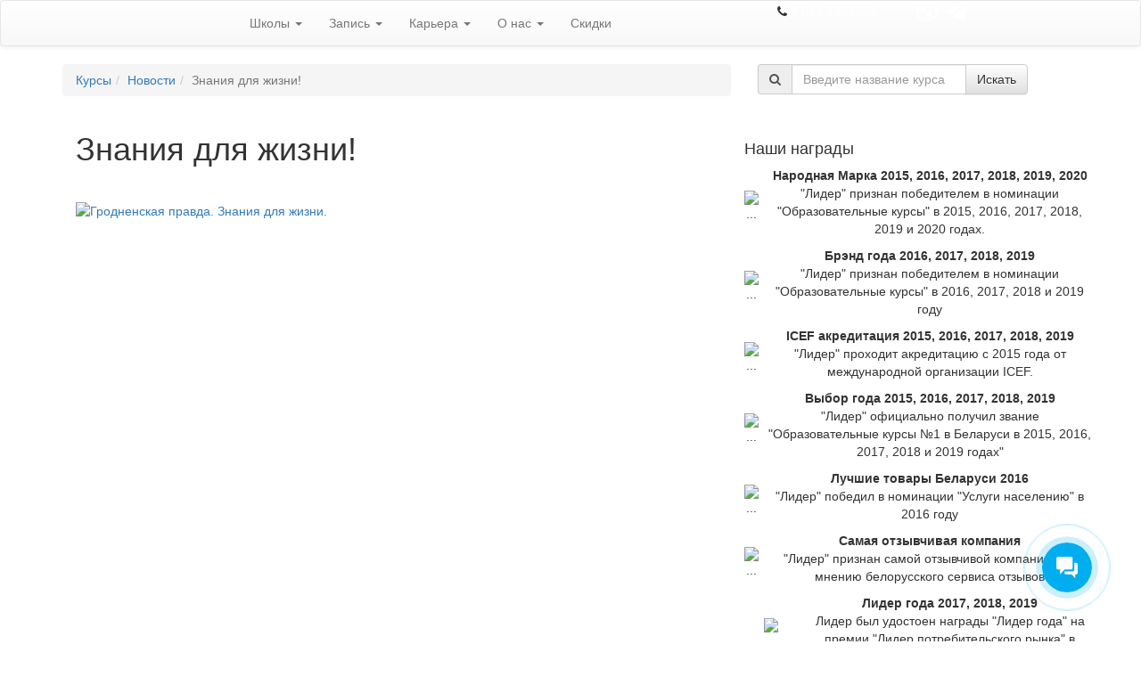

--- FILE ---
content_type: text/html; charset=UTF-8
request_url: https://lider.by/znaniya-dlya-zhizni/
body_size: 24261
content:


<!DOCTYPE html PUBLIC "-//W3C//DTD XHTML 1.0 Transitional//EN" "http://www.w3.org/TR/xhtml1/DTD/xhtml1-transitional.dtd">
<html xmlns="http://www.w3.org/1999/xhtml" dir="ltr" lang="ru-RU">
    <head profile="http://gmpg.org/xfn/11">
        <meta http-equiv="Content-Type" content="text/html; charset=UTF-8" />
        <meta http-equiv="X-UA-Compatible" content="IE=edge" />
        <meta name="viewport" content="width=device-width, initial-scale=1" />
        <link rel="shortcut icon" type="image/ico" href="/favicon.ico" />
	<meta name="yandex-verification" content="f97d71931bc0ae19" />
		
        <meta name="google-site-verification" content="slrNQP2XWc7AOBKtBd1whyePzLnSUGaRH7Fe4-_-f7o" />
        <title>Знания для жизни! | Курсы &quot;Лидер&quot;  - запишись на курсы №1 в Беларуси</title>
<meta name='robots' content='max-image-preview:large' />

<!-- All in One SEO Pack 2.8 by Michael Torbert of Semper Fi Web Design[706,796] -->

<meta name="keywords"  content="Новости" />

<link rel="canonical" href="https://lider.by/znaniya-dlya-zhizni/" />
<!-- /all in one seo pack -->
<link rel='dns-prefetch' href='//api-maps.yandex.ru' />
<link rel='dns-prefetch' href='//maxcdn.bootstrapcdn.com' />
<link rel='dns-prefetch' href='//yastatic.net' />
<link rel='dns-prefetch' href='//cdnjs.cloudflare.com' />
<link rel='dns-prefetch' href='//s.w.org' />
<link rel="alternate" type="application/rss+xml" title="Курсы Лидер: запись на обучение на курсах в  центре Лидер &raquo; Лента комментариев к &laquo;Знания для жизни!&raquo;" href="https://lider.by/znaniya-dlya-zhizni/feed/" />
		<script type="text/javascript">
			window._wpemojiSettings = {"baseUrl":"https:\/\/s.w.org\/images\/core\/emoji\/13.0.1\/72x72\/","ext":".png","svgUrl":"https:\/\/s.w.org\/images\/core\/emoji\/13.0.1\/svg\/","svgExt":".svg","source":{"concatemoji":"https:\/\/lider.by\/wp-includes\/js\/wp-emoji-release.min.js?ver=5.7.14"}};
			!function(e,a,t){var n,r,o,i=a.createElement("canvas"),p=i.getContext&&i.getContext("2d");function s(e,t){var a=String.fromCharCode;p.clearRect(0,0,i.width,i.height),p.fillText(a.apply(this,e),0,0);e=i.toDataURL();return p.clearRect(0,0,i.width,i.height),p.fillText(a.apply(this,t),0,0),e===i.toDataURL()}function c(e){var t=a.createElement("script");t.src=e,t.defer=t.type="text/javascript",a.getElementsByTagName("head")[0].appendChild(t)}for(o=Array("flag","emoji"),t.supports={everything:!0,everythingExceptFlag:!0},r=0;r<o.length;r++)t.supports[o[r]]=function(e){if(!p||!p.fillText)return!1;switch(p.textBaseline="top",p.font="600 32px Arial",e){case"flag":return s([127987,65039,8205,9895,65039],[127987,65039,8203,9895,65039])?!1:!s([55356,56826,55356,56819],[55356,56826,8203,55356,56819])&&!s([55356,57332,56128,56423,56128,56418,56128,56421,56128,56430,56128,56423,56128,56447],[55356,57332,8203,56128,56423,8203,56128,56418,8203,56128,56421,8203,56128,56430,8203,56128,56423,8203,56128,56447]);case"emoji":return!s([55357,56424,8205,55356,57212],[55357,56424,8203,55356,57212])}return!1}(o[r]),t.supports.everything=t.supports.everything&&t.supports[o[r]],"flag"!==o[r]&&(t.supports.everythingExceptFlag=t.supports.everythingExceptFlag&&t.supports[o[r]]);t.supports.everythingExceptFlag=t.supports.everythingExceptFlag&&!t.supports.flag,t.DOMReady=!1,t.readyCallback=function(){t.DOMReady=!0},t.supports.everything||(n=function(){t.readyCallback()},a.addEventListener?(a.addEventListener("DOMContentLoaded",n,!1),e.addEventListener("load",n,!1)):(e.attachEvent("onload",n),a.attachEvent("onreadystatechange",function(){"complete"===a.readyState&&t.readyCallback()})),(n=t.source||{}).concatemoji?c(n.concatemoji):n.wpemoji&&n.twemoji&&(c(n.twemoji),c(n.wpemoji)))}(window,document,window._wpemojiSettings);
		</script>
		<style type="text/css">
img.wp-smiley,
img.emoji {
	display: inline !important;
	border: none !important;
	box-shadow: none !important;
	height: 1em !important;
	width: 1em !important;
	margin: 0 .07em !important;
	vertical-align: -0.1em !important;
	background: none !important;
	padding: 0 !important;
}
</style>
		<style type="text/css">
	.wp-pagenavi{float:left !important; }
	</style>
  <link rel='stylesheet' id='wp-block-library-css'  href='https://lider.by/wp-includes/css/dist/block-library/style.min.css?ver=5.7.14' type='text/css' media='all' />
<link rel='stylesheet' id='contact-form-7-css'  href='https://lider.by/wp-content/plugins/contact-form-7/includes/css/styles.css?ver=5.0.4' type='text/css' media='all' />
<link rel='stylesheet' id='wp-postratings-css'  href='https://lider.by/wp-content/plugins/wp-postratings/css/postratings-css.css?ver=1.86.2' type='text/css' media='all' />
<link rel='stylesheet' id='bootstrap-css'  href='https://maxcdn.bootstrapcdn.com/bootstrap/3.3.4/css/bootstrap.min.css?ver=5.7.14' type='text/css' media='all' />
<link rel='stylesheet' id='bootstrap-theme-css'  href='https://maxcdn.bootstrapcdn.com/bootstrap/3.3.4/css/bootstrap-theme.min.css?ver=5.7.14' type='text/css' media='all' />
<link rel='stylesheet' id='awesome-font-css'  href='https://maxcdn.bootstrapcdn.com/font-awesome/4.4.0/css/font-awesome.min.css?ver=5.7.14' type='text/css' media='all' />
<link rel='stylesheet' id='select2-css'  href='https://cdnjs.cloudflare.com/ajax/libs/select2/4.0.3/css/select2.min.css?ver=5.7.14' type='text/css' media='all' />
<link rel='stylesheet' id='owl-css'  href='https://cdnjs.cloudflare.com/ajax/libs/OwlCarousel2/2.3.4/assets/owl.carousel.min.css?ver=5.7.14' type='text/css' media='all' />
<link rel='stylesheet' id='theme-css'  href='https://lider.by/wp-content/themes/lider-wp-theme-by/style.comp.css?ver=1.2222' type='text/css' media='all' />
<link rel='stylesheet' id='wpgform-css-css'  href='https://lider.by/wp-content/plugins/wpgform/css/wpgform.css?ver=5.7.14' type='text/css' media='all' />
<link rel='stylesheet' id='fancybox-css'  href='https://lider.by/wp-content/plugins/easy-fancybox/css/jquery.fancybox.1.3.22.min.css' type='text/css' media='screen' />
<link rel='stylesheet' id='ecs-styles-css'  href='https://lider.by/wp-content/plugins/ele-custom-skin/assets/css/ecs-style.css?ver=3.1.1' type='text/css' media='all' />
<link rel='stylesheet' id='wp-pagenavi-style-css'  href='https://lider.by/wp-content/plugins/wp-pagenavi-style/css/css3_blue_glossy.css?ver=1.0' type='text/css' media='all' />
<script>
if (document.location.protocol != "https:") {
    document.location = document.URL.replace(/^http:/i, "https:");
}
</script>
<script type='text/javascript' id='wp-sentry-browser-js-extra'>
/* <![CDATA[ */
var wp_sentry = {"dsn":"http:\/\/3d12f3063f594d7a8001489dcc140c42:33418db26e6a4481a4c1360e4927a9fd@134.209.225.97:9000\/2","release":"","environment":"unspecified","tags":{"wordpress":"5.7.14","language":"ru-RU"},"context":{"user":{"id":0,"name":"anonymous"}}};
/* ]]> */
</script>
<script type='text/javascript' src='https://lider.by/wp-content/plugins/wp-sentry/public/sentry-browser-4.6.6.min.js?ver=4.6.6' id='wp-sentry-browser-js'></script>
<script type='text/javascript' src='https://lider.by/wp-includes/js/jquery/jquery.min.js?ver=3.5.1' id='jquery-core-js'></script>
<script type='text/javascript' src='https://lider.by/wp-includes/js/jquery/jquery-migrate.min.js?ver=3.3.2' id='jquery-migrate-js'></script>
<script type='text/javascript' id='ecs_ajax_load-js-extra'>
/* <![CDATA[ */
var ecs_ajax_params = {"ajaxurl":"https:\/\/lider.by\/wp-admin\/admin-ajax.php","posts":"{\"page\":0,\"name\":\"znaniya-dlya-zhizni\",\"error\":\"\",\"m\":\"\",\"p\":0,\"post_parent\":\"\",\"subpost\":\"\",\"subpost_id\":\"\",\"attachment\":\"\",\"attachment_id\":0,\"pagename\":\"\",\"page_id\":0,\"second\":\"\",\"minute\":\"\",\"hour\":\"\",\"day\":0,\"monthnum\":0,\"year\":0,\"w\":0,\"category_name\":\"\",\"tag\":\"\",\"cat\":\"\",\"tag_id\":\"\",\"author\":\"\",\"author_name\":\"\",\"feed\":\"\",\"tb\":\"\",\"paged\":0,\"meta_key\":\"\",\"meta_value\":\"\",\"preview\":\"\",\"s\":\"\",\"sentence\":\"\",\"title\":\"\",\"fields\":\"\",\"menu_order\":\"\",\"embed\":\"\",\"category__in\":[],\"category__not_in\":[],\"category__and\":[],\"post__in\":[],\"post__not_in\":[],\"post_name__in\":[],\"tag__in\":[],\"tag__not_in\":[],\"tag__and\":[],\"tag_slug__in\":[],\"tag_slug__and\":[],\"post_parent__in\":[],\"post_parent__not_in\":[],\"author__in\":[],\"author__not_in\":[],\"suppress_filters\":false,\"ignore_sticky_posts\":false,\"cache_results\":false,\"update_post_term_cache\":true,\"lazy_load_term_meta\":true,\"update_post_meta_cache\":true,\"post_type\":\"\",\"posts_per_page\":1,\"nopaging\":false,\"comments_per_page\":\"10\",\"no_found_rows\":false,\"order\":\"DESC\"}"};
/* ]]> */
</script>
<script type='text/javascript' src='https://lider.by/wp-content/plugins/ele-custom-skin/assets/js/ecs_ajax_pagination.js?ver=3.1.1' id='ecs_ajax_load-js'></script>
<script type='text/javascript' src='https://lider.by/wp-content/plugins/ele-custom-skin/assets/js/ecs.js?ver=3.1.1' id='ecs-script-js'></script>
<link rel="https://api.w.org/" href="https://lider.by/wp-json/" /><link rel="alternate" type="application/json" href="https://lider.by/wp-json/wp/v2/posts/46136" /><link rel="EditURI" type="application/rsd+xml" title="RSD" href="https://lider.by/xmlrpc.php?rsd" />
<link rel="wlwmanifest" type="application/wlwmanifest+xml" href="https://lider.by/wp-includes/wlwmanifest.xml" /> 
<meta name="generator" content="WordPress 5.7.14" />
<link rel='shortlink' href='https://lider.by/?p=46136' />
<link rel="alternate" type="application/json+oembed" href="https://lider.by/wp-json/oembed/1.0/embed?url=https%3A%2F%2Flider.by%2Fznaniya-dlya-zhizni%2F" />
<link rel="alternate" type="text/xml+oembed" href="https://lider.by/wp-json/oembed/1.0/embed?url=https%3A%2F%2Flider.by%2Fznaniya-dlya-zhizni%2F&#038;format=xml" />
<style type="text/css">
  .bp_form .bp_label {margin-bottom: 10px;}
  .bp_form .bp_input {margin-bottom: 10px;}
  .bp_form .bp_result {display: none; margin:0 0 10px 0;}
  .bp_form .bp_result .error {color:red;}
  .bp_form .bp_loader {display:none; margin-left:4px; vertical-align:middle;}
</style>
<script type="text/javascript">
jQuery(document).ready(function($){
  var bgt = {"url":"https://lider.by/wp-admin/admin-ajax.php","nonce":"5473c9a8ae"};

 	jQuery(".bp_form form").submit(function(event) {
    event.preventDefault();

    dhis = jQuery(this);
    var formData = dhis.serialize();

    dhis.find('.bp_loader').show();

		jQuery.ajax({
			url: bgt.url,
			type: 'POST',
			dataType: 'json',
      data: formData + '&action=bp_show&nonce='+bgt.nonce,
			success: function(data){
				if(data.status) {
          if (window.location != window.parent.location) {
            window.parent.location = data.gourl;
          } else {
					  window.location.href = data.gourl;
          }
				} else {
				    dhis.find('.bp_loader').hide();
            dhis.find('.bp_result').html(data.message).show();
				}
			}
		});
	});
});
</script>
	<style type="text/css">
	 .wp-pagenavi
	{
		font-size:12px !important;
	}
	</style>
	<script>
if (document.location.protocol != "https:") {
    document.location = document.URL.replace(/^http:/i, "https:");
}
</script>
<meta name="generator" content="qTranslate-X 3.4.6.8" />
        <meta name="facebook-domain-verification" content="pzd71rbsfv3obc7vgmiou57f5h94u1" />
   		<style type="text/css" id="wp-custom-css">
			@media screen and (max-width: 768px) {
	section#raz {
		border-radius: 5px;
		background-image: none !important;
		background-color: #286091;
	}
	#raz .elementor-element-populated {
    padding: 5px;
}
	#raz h2 {
    font-size: 20px;
    text-align: center;
    line-height: 22px;
	}
	#raz span {;
		text-align: center !important;
	}
	#raz p {
		text-align: center !important;
	}
	#raz .elementor-button {
		display: block;
	}
		#dva {
		padding:40px 0 0 0;
	}
	#dva h2 {
		color: #000;
    font-size: 20px;
    text-align: center;
    line-height: 22px;
	}
		#tri {
		padding:40px 0 0 0;
	}
		#tri h2 {
		color: #000;
    font-size: 20px;
    text-align: center;
    line-height: 22px;
	}
	section#chet {
		border-radius: 5px;
		background-image: none !important;
		background-color: #f2f2f2;
	}
		#chet h2 {
		color: #000;
    font-size: 20px;
    text-align: center;
    line-height: 22px;
	}
	#speckurs {
		padding:40px 0 0 0;
	}
	#speckurs h2 {
		color: #000;
    font-size: 20px;
    text-align: center;
    line-height: 22px;
	}
	#speckurs .elementor-tab-title{
		margin: 0 auto;
	}
	#speckurs .elementor-element-populated {
    padding: 5px;
}
	#shest {
		padding:40px 0 0 0;
	}
	#shest h2 {
		color: #000;
    font-size: 20px;
    text-align: center;
    line-height: 22px;
	}
	#shest .elementor-button{
		display: block;
	}
	#shest .elementor-element-populated{
		margin: 0 0 10px 0;
	}
		section#sem {
			border-radius: 5px;
		background-image: none !important;
		background-color: #f2f2f2;
	}
	#sem h2 {
		color: #000;
    font-size: 20px;
    text-align: center;
    line-height: 22px;
	}
		#vosem {
		padding:40px 0 0 0;
	}
	#vosem h2 {
		color: #000;
    font-size: 20px;
    text-align: center;
    line-height: 22px;
	}
	#vosem .elementor-element-populated{
		margin: 0 0 10px 0;
	}
	section#devyat {
		background-image: none !important;
		background-color: #286091;
		border-radius: 5px;
	}
	#devyat .elementor-element-populated {
    padding: 5px;
}
	#devyat h2 {
    font-size: 20px;
    text-align: center;
    line-height: 22px;
	}
	#devyat span {
		text-align: center !important;
	}
	#devyat p {
		text-align: center !important;
	}
	#devyat .elementor-button {
		display: block;
	}
	#desyat {
		padding: 40px 0 0 0;
	}
	#desyat .elementor-element-populated {
		padding: 0 0 15px 0;
	}
	#desyat h2 {
		color: #000;
    font-size: 20px;
    text-align: center;
    line-height: 22px;
	}
		#odinad {
		padding: 40px 0 0 0;
	}
	#odinad .elementor-element-populated {
		margin: 0 0 15px 0;
	}
	#odinad h2 {
		color: #000;
    font-size: 20px;
    text-align: center;
    line-height: 22px;
	}
	#dvenad h2 {
		color: #000;
    font-size: 20px;
    text-align: center;
    line-height: 22px;
	}
	#trinad {
		padding: 40px 0 0 0;
	}
	#trinad h2 {
		color: #000;
    font-size: 20px;
    text-align: center;
    line-height: 22px;
	}
	#trinad .e-gallery-container{
		    --columns: 2 !important;
	}
	#chetirnad {
		padding: 40px 0 0 0;
	}
	#chetirnad .elementor-element-populated {
		margin: 0 0 15px 0;
	}
	#chetirnad h2 {
		color: #000;
    font-size: 20px;
    text-align: center;
    line-height: 22px;
	}
	#pyatnad {
		padding: 40px 0 0 0;
	}
	#pyatnad h2 {
		color: #000;
    font-size: 20px;
    text-align: center;
    line-height: 22px;
	}
}		</style>
		        <link rel="manifest" href="/manifest.json">
        <link href="https://fonts.googleapis.com/css?family=PT+Sans:400,700&display=swap&subset=cyrillic" rel="stylesheet">
        <script src="https://cdn.onesignal.com/sdks/OneSignalSDK.js" async></script>
    <script type="text/javascript">
    var OneSignal = window.OneSignal || [];
    OneSignal.push(["init", {
      appId: "2c6e27fb-8b3b-4bf3-bfb3-cce3189c962f",
      autoRegister: true,
      notifyButton: {
        enable: false
    }
}]);
  </script>
        <!--<script type="text/javascript" data-pace-options='{ "ajax": true }' src="/js/pace.min.js"></script> -->
        <script type="text/javascript">

            var _gaq = _gaq || [];
            _gaq.push(['_setAccount', 'UA-3489017-1']);
            _gaq.push(['_trackPageview']);

            (function () {
                var ga = document.createElement('script');
                ga.type = 'text/javascript';
                ga.async = true;
                ga.src = ('https:' == document.location.protocol ? 'https://ssl' : 'http://www') + '.google-analytics.com/ga.js';
                var s = document.getElementsByTagName('script')[0];
                s.parentNode.insertBefore(ga, s);
            })();

        </script>
        <!-- Facebook Pixel Code -->
        <script>
            !function(f,b,e,v,n,t,s)
            {if(f.fbq)return;n=f.fbq=function(){n.callMethod?
                n.callMethod.apply(n,arguments):n.queue.push(arguments)};
                if(!f._fbq)f._fbq=n;n.push=n;n.loaded=!0;n.version='2.0';
                n.queue=[];t=b.createElement(e);t.async=!0;
                t.src=v;s=b.getElementsByTagName(e)[0];
                s.parentNode.insertBefore(t,s)}(window,document,'script',
                'https://connect.facebook.net/en_US/fbevents.js');
            fbq('init', '1542397522589443');
            fbq('track', 'PageView');
        </script>
        <noscript>
            <img height="1" width="1"
                 src="https://www.facebook.com/tr?id=1542397522589443&ev=PageView
&noscript=1"/>
        </noscript>
        <!-- End Facebook Pixel Code -->
    <script type="text/javascript">(window.Image ? (new Image()) : document.createElement('img')).src = 'https://vk.com/rtrg?p=VK-RTRG-189713-2jGn';</script>
    <!-- Global site tag (gtag.js) - AdWords: 1021063656 -->
<script async src="https://www.googletagmanager.com/gtag/js?id=AW-1021063656"></script>
<script>
  window.dataLayer = window.dataLayer || [];
  function gtag(){dataLayer.push(arguments);}
  gtag('js', new Date());

  gtag('config', 'AW-1021063656');
</script>
   <!-- Rating@Mail.ru counter -->
<script type="text/javascript">
var _tmr = window._tmr || (window._tmr = []);
_tmr.push({id: "1447187", type: "pageView", start: (new Date()).getTime()});
(function (d, w, id) {
  if (d.getElementById(id)) return;
  var ts = d.createElement("script"); ts.type = "text/javascript"; ts.async = true; ts.id = id;
  ts.src = (d.location.protocol == "https:" ? "https:" : "http:") + "//top-fwz1.mail.ru/js/code.js";
  var f = function () {var s = d.getElementsByTagName("script")[0]; s.parentNode.insertBefore(ts, s);};
  if (w.opera == "[object Opera]") { d.addEventListener("DOMContentLoaded", f, false); } else { f(); }
})(document, window, "topmailru-code");
</script><noscript><div>
<img src="//top-fwz1.mail.ru/counter?id=1447187;js=na" style="border:0;position:absolute;left:-9999px;" alt="" />
</div></noscript>
<!-- //Rating@Mail.ru counter -->

<!-- Rating@Mail.ru counter dynamic remarketing appendix -->
<script type="text/javascript">
var _tmr = _tmr || [];
_tmr.push({
    type: 'itemView',
    productid: 'VALUE',
    pagetype: 'VALUE',
    list: 'VALUE',
    totalvalue: 'VALUE'
});
</script>
<!-- // Rating@Mail.ru counter dynamic remarketing appendix -->
        <!-- VK Pixel Code -->
        <script type="text/javascript">
            !function(){var t=document.createElement("script");t.type="text/javascript",t.async=!0,t.src="https://vk.com/js/api/openapi.js?167",t.onload=function(){VK.Retargeting.Init("VK-RTRG-472834-hFkxO"),VK.Retargeting.Hit()},document.head.appendChild(t)}();
        </script>
        <noscript><img src="https://vk.com/rtrg?p=VK-RTRG-472834-hFkxO" style="position:fixed; left:-999px;" alt=""/></noscript>
        <!-- End VK Pixel Code -->
        <!-- Google Tag Manager -->
<script>(function(w,d,s,l,i){w[l]=w[l]||[];w[l].push({'gtm.start':
new Date().getTime(),event:'gtm.js'});var f=d.getElementsByTagName(s)[0],
j=d.createElement(s),dl=l!='dataLayer'?'&l='+l:'';j.async=true;j.src=
'https://www.googletagmanager.com/gtm.js?id='+i+dl;f.parentNode.insertBefore(j,f);
})(window,document,'script','dataLayer','GTM-M5ZCNH7');</script>
<!-- End Google Tag Manager -->
<script type="application/ld+json">
    {
        "@context": "https://schema.org",
        "@type": "Organization",
        "name": "Лидер",
        "url": "https://lider.by/",
        "logo": "https://lider.by/wp-content/themes/lider-wp-theme-by/images/logo.svg",
        "sameAs": [
            "https://www.facebook.com/lider.by/",
            "http://vk.com/liderkurs",
            "https://twitter.com/#!/KursyLider",
            "https://www.youtube.com/centrlider",
            "https://www.instagram.com/lider.centr/"
        ],
        "contactPoint": [
            {
                "@type": "ContactPoint",
                "telephone": "+375447352352",
                "contactType": "customer service",
                "areaServed": "BY",
                "availableLanguage": ["Russian", "Belarusian"]
            }
        ]
    }
</script>
    </head>
    <body>
        
        <nav class="navbar navbar-default basic_navbar">
            <div class="gradient">
                <div class="container">
                    <div class="row">
                        <div class="navbar-header col-md-2">
                            <button type="button" class="navbar-toggle collapsed" data-toggle="collapse" data-target="#basic_navbar_block" aria-expanded="false">
                                <span class="sr-only">Toggle navigation</span>
                                <span class="icon-bar"></span>
                                <span class="icon-bar"></span>
                                <span class="icon-bar"></span>
                            </button>
                            <a class="navbar-brand" href="/"><img src="https://lider.by/wp-content/themes/lider-wp-theme-by/images/logo_new.svg" alt="" style="height: 100%;"/></a>
                        </div>

                        <div id="basic_navbar_block" class="collapse navbar-collapse col-md-6"><ul id="menu-basic_menu" class="nav navbar-nav"><li id="menu-item-80429" class="menu-item menu-item-type-custom menu-item-object-custom menu-item-has-children menu-item-80429 dropdown"><a title="Школы" href="#" data-toggle="dropdown" class="dropdown-toggle" aria-haspopup="true">Школы <span class="caret"></span></a>
<ul role="menu" class=" dropdown-menu">
	<li id="menu-item-80430" class="menu-item menu-item-type-post_type menu-item-object-page menu-item-80430"><a title="Школа бизнеса" href="https://lider.by/shkola-biznesa/">Школа бизнеса</a></li>
	<li id="menu-item-127760" class="menu-item menu-item-type-post_type menu-item-object-page menu-item-127760"><a title="Школа маркетинга" href="https://lider.by/shkola-marketinga/">Школа маркетинга</a></li>
	<li id="menu-item-80431" class="menu-item menu-item-type-post_type menu-item-object-page menu-item-80431"><a title="Школа иностранных языков" href="https://lider.by/shkola-inostrannyx-yazykov/">Школа иностранных языков</a></li>
	<li id="menu-item-80433" class="menu-item menu-item-type-post_type menu-item-object-page menu-item-80433"><a title="Профессиональное обучение" href="https://lider.by/professionalnoe-obuchenie/">Профессиональное обучение</a></li>
	<li id="menu-item-123459" class="menu-item menu-item-type-post_type menu-item-object-page menu-item-123459"><a title="Школа красоты" href="https://lider.by/shkola-krasoty2/">Школа красоты</a></li>
	<li id="menu-item-80434" class="menu-item menu-item-type-post_type menu-item-object-page menu-item-80434"><a title="Школа фотографии и дизайна" href="https://lider.by/shkola-dizajna/">Школа фотографии и дизайна</a></li>
	<li id="menu-item-80435" class="menu-item menu-item-type-post_type menu-item-object-page menu-item-80435"><a title="Школа рукоделия" href="https://lider.by/shkola-rukodeliya/">Школа рукоделия</a></li>
	<li id="menu-item-83541" class="menu-item menu-item-type-post_type menu-item-object-page menu-item-83541"><a title="Школа IT" href="https://lider.by/shkola-it/">Школа IT</a></li>
	<li id="menu-item-86798" class="menu-item menu-item-type-post_type menu-item-object-page menu-item-86798"><a title="Дистанционное обучение" href="https://lider.by/online/"><span class="glyphicon http://online.lider.by/"></span>&nbsp;Дистанционное обучение</a></li>
</ul>
</li>
<li id="menu-item-80436" class="menu-item menu-item-type-custom menu-item-object-custom menu-item-has-children menu-item-80436 dropdown"><a title="Запись" href="#" data-toggle="dropdown" class="dropdown-toggle" aria-haspopup="true">Запись <span class="caret"></span></a>
<ul role="menu" class=" dropdown-menu">
	<li id="menu-item-83914" class="menu-item menu-item-type-custom menu-item-object-custom menu-item-83914"><a title="Запись на курсы" href="https://lider.by/signup/">Запись на курсы</a></li>
	<li id="menu-item-80437" class="menu-item menu-item-type-post_type menu-item-object-page menu-item-80437"><a title="Оплата за курсы" href="https://lider.by/kak-vnesti-predoplatu-do-pervogo-zanyatiya/">Оплата за курсы</a></li>
	<li id="menu-item-87399" class="menu-item menu-item-type-post_type menu-item-object-page menu-item-87399"><a title="Подарочные сертификаты" href="https://lider.by/podarochnyie-sertifikatyi/">Подарочные сертификаты</a></li>
	<li id="menu-item-80439" class="menu-item menu-item-type-post_type menu-item-object-page menu-item-80439"><a title="Документы по окончании курсов" href="https://lider.by/dokumenty-po-okonchaniyu/">Документы по окончании курсов</a></li>
	<li id="menu-item-80440" class="menu-item menu-item-type-post_type menu-item-object-page menu-item-80440"><a title="Расписание всех курсов" href="https://lider.by/raspisanie-vsex-kursov/">Расписание всех курсов</a></li>
	<li id="menu-item-126443" class="menu-item menu-item-type-post_type menu-item-object-page menu-item-126443"><a title="Стоимость обучения" href="https://lider.by/stoimost-obucheniya/">Стоимость обучения</a></li>
</ul>
</li>
<li id="menu-item-80444" class="menu-item menu-item-type-custom menu-item-object-custom menu-item-has-children menu-item-80444 dropdown"><a title="Карьера" href="#" data-toggle="dropdown" class="dropdown-toggle" aria-haspopup="true">Карьера <span class="caret"></span></a>
<ul role="menu" class=" dropdown-menu">
	<li id="menu-item-99428" class="menu-item menu-item-type-post_type menu-item-object-page menu-item-99428"><a title="Корпоративное обучение" href="https://lider.by/korporativnoe-obuchenie/">Корпоративное обучение</a></li>
	<li id="menu-item-80445" class="menu-item menu-item-type-post_type menu-item-object-page menu-item-80445"><a title="Трудоустройство выпускников" href="https://lider.by/trudoustrojstvo-vypusknikov/">Трудоустройство выпускников</a></li>
	<li id="menu-item-80446" class="menu-item menu-item-type-post_type menu-item-object-page menu-item-80446"><a title="Анкеты выпускников" href="https://lider.by/ankety-vypusknikov/">Анкеты выпускников</a></li>
	<li id="menu-item-80447" class="menu-item menu-item-type-post_type menu-item-object-page menu-item-80447"><a title="Карьера в Лидере" href="https://lider.by/jobs/">Карьера в Лидере</a></li>
	<li id="menu-item-80450" class="menu-item menu-item-type-taxonomy menu-item-object-category menu-item-80450"><a title="Истории успеха" href="https://lider.by/category/uspeh/">Истории успеха</a></li>
	<li id="menu-item-80451" class="menu-item menu-item-type-taxonomy menu-item-object-category menu-item-80451"><a title="Вакансии для выпускников" href="https://lider.by/category/vacancies-4-lider/">Вакансии для выпускников</a></li>
</ul>
</li>
<li id="menu-item-80452" class="menu-item menu-item-type-custom menu-item-object-custom menu-item-has-children menu-item-80452 dropdown"><a title="О нас" href="#" data-toggle="dropdown" class="dropdown-toggle" aria-haspopup="true">О нас <span class="caret"></span></a>
<ul role="menu" class=" dropdown-menu">
	<li id="menu-item-80453" class="menu-item menu-item-type-post_type menu-item-object-page menu-item-80453"><a title="О нас" href="https://lider.by/about/">О нас</a></li>
	<li id="menu-item-86776" class="menu-item menu-item-type-taxonomy menu-item-object-category menu-item-86776"><a title="Пресса о нас" href="https://lider.by/category/pressa-o-nas/">Пресса о нас</a></li>
	<li id="menu-item-80455" class="menu-item menu-item-type-post_type menu-item-object-page menu-item-80455"><a title="Наши клиенты" href="https://lider.by/clienty/">Наши клиенты</a></li>
	<li id="menu-item-80456" class="menu-item menu-item-type-post_type menu-item-object-page menu-item-80456"><a title="Наши преимущества" href="https://lider.by/nashi-preimushhestva/">Наши преимущества</a></li>
	<li id="menu-item-87032" class="menu-item menu-item-type-post_type menu-item-object-page menu-item-87032"><a title="Бесплатные видеоуроки" href="https://lider.by/besplatnye-videouroki/">Бесплатные видеоуроки</a></li>
	<li id="menu-item-80459" class="menu-item menu-item-type-post_type menu-item-object-page menu-item-80459"><a title="Контакты" href="https://lider.by/contacts/">Контакты</a></li>
	<li id="menu-item-127863" class="menu-item menu-item-type-taxonomy menu-item-object-category menu-item-127863"><a title="Блог" href="https://lider.by/category/blog/">Блог</a></li>
	<li id="menu-item-80461" class="menu-item menu-item-type-taxonomy menu-item-object-category current-post-ancestor current-menu-parent current-post-parent menu-item-80461"><a title="Новости" href="https://lider.by/category/news/">Новости</a></li>
	<li id="menu-item-101617" class="menu-item menu-item-type-post_type menu-item-object-page menu-item-101617"><a title="Франшиза" href="https://lider.by/franshiza/">Франшиза</a></li>
	<li id="menu-item-125901" class="menu-item menu-item-type-custom menu-item-object-custom menu-item-125901"><a title="Оставить отзыв" href="https://lider.by/ostavit-otzyiv/">Оставить отзыв</a></li>
</ul>
</li>
<li id="menu-item-126767" class="menu-item menu-item-type-post_type menu-item-object-page menu-item-126767"><a title="Скидки" href="https://lider.by/skidki-i-aktsii/">Скидки</a></li>
</ul></div>                        <style type="text/css">
                            .roistat-phone1-number {
                                color: #ffffff;

                            }
                            .roistat-phone1-number:hover {
                                color: #ffffff;
                                text-decoration: none;
                            }
                        </style>
                        <div class="header_right col-md-4 hidden-xs hidden-sm" style="text-align: right;">
                            <i class="fa fa-phone phone_header"></i> <a href="tel:+375447352352" class="roistat-phone1-number" style="color: #ffffff; margin-left: ;">8 044 7352352</a> <small style="text-transform: uppercase; margin-left: 40px;"></small> 
                            <a href="viber://pa?chatURI=lider_centr" target="_blank">
                                <svg xmlns="http://www.w3.org/2000/svg" id="Bold" style='width: 25px; height: 25px;padding: 0;vertical-align: middle;margin: 0 0px 2px 0;fill: #ffffff;' enable-background="new 0 0 24 24"  viewBox="0 0 24 24" ><path d="m23.155 13.893c.716-6.027-.344-9.832-2.256-11.553l.001-.001c-3.086-2.939-13.508-3.374-17.2.132-1.658 1.715-2.242 4.232-2.306 7.348-.064 3.117-.14 8.956 5.301 10.54h.005l-.005 2.419s-.037.98.589 1.177c.716.232 1.04-.223 3.267-2.883 3.724.323 6.584-.417 6.909-.525.752-.252 5.007-.815 5.695-6.654zm-12.237 5.477s-2.357 2.939-3.09 3.702c-.24.248-.503.225-.499-.267 0-.323.018-4.016.018-4.016-4.613-1.322-4.341-6.294-4.291-8.895.05-2.602.526-4.733 1.93-6.168 3.239-3.037 12.376-2.358 14.704-.17 2.846 2.523 1.833 9.651 1.839 9.894-.585 4.874-4.033 5.183-4.667 5.394-.271.09-2.786.737-5.944.526z"/><path d="m12.222 4.297c-.385 0-.385.6 0 .605 2.987.023 5.447 2.105 5.474 5.924 0 .403.59.398.585-.005h-.001c-.032-4.115-2.718-6.501-6.058-6.524z"/><path d="m16.151 10.193c-.009.398.58.417.585.014.049-2.269-1.35-4.138-3.979-4.335-.385-.028-.425.577-.041.605 2.28.173 3.481 1.729 3.435 3.716z"/><path d="m15.521 12.774c-.494-.286-.997-.108-1.205.173l-.435.563c-.221.286-.634.248-.634.248-3.014-.797-3.82-3.951-3.82-3.951s-.037-.427.239-.656l.544-.45c.272-.216.444-.736.167-1.247-.74-1.337-1.237-1.798-1.49-2.152-.266-.333-.666-.408-1.082-.183h-.009c-.865.506-1.812 1.453-1.509 2.428.517 1.028 1.467 4.305 4.495 6.781 1.423 1.171 3.675 2.371 4.631 2.648l.009.014c.942.314 1.858-.67 2.347-1.561v-.007c.217-.431.145-.839-.172-1.106-.562-.548-1.41-1.153-2.076-1.542z"/><path d="m13.169 8.104c.961.056 1.427.558 1.477 1.589.018.403.603.375.585-.028-.064-1.346-.766-2.096-2.03-2.166-.385-.023-.421.582-.032.605z"/></svg>
                            </a>
                            <a href="https://t.me/educational_centerBot" target="_blank">
                                <svg xmlns="http://www.w3.org/2000/svg" class=' phone_header' style='width: 25px; height: 25px;padding: 0;vertical-align: middle;margin: 0 5px 2px' id="Bold" enable-background="new 0 0 24 24" height="512" viewBox="0 0 24 24" ><path fill='#ffffff' d="m9.417 15.181-.397 5.584c.568 0 .814-.244 1.109-.537l2.663-2.545 5.518 4.041c1.012.564 1.725.267 1.998-.931l3.622-16.972.001-.001c.321-1.496-.541-2.081-1.527-1.714l-21.29 8.151c-1.453.564-1.431 1.374-.247 1.741l5.443 1.693 12.643-7.911c.595-.394 1.136-.176.691.218z"/></svg>
                            </a>

                            <!-- <small><a style="color: white;text-decoration: underline;" href="http://lider.by/znaniya-dlya-zhizni/">RU</a> <a style="color: white;text-decoration: underline;" href="https://en.lider.by/znaniya-dlya-zhizni/">EN</a></small> -->
                        </center>
                        </div>

                        <div class="header_right col-md-4 hidden-md hidden-lg">
                            <center>
                                <a href="viber://pa?chatURI=lider_centr" target="_blank">
                                    <svg xmlns="http://www.w3.org/2000/svg" id="Bold" style='width: 25px; height: 25px;padding: 0;vertical-align: middle;margin: 0 0px 2px 0;fill: #ffffff;' enable-background="new 0 0 24 24"  viewBox="0 0 24 24" ><path d="m23.155 13.893c.716-6.027-.344-9.832-2.256-11.553l.001-.001c-3.086-2.939-13.508-3.374-17.2.132-1.658 1.715-2.242 4.232-2.306 7.348-.064 3.117-.14 8.956 5.301 10.54h.005l-.005 2.419s-.037.98.589 1.177c.716.232 1.04-.223 3.267-2.883 3.724.323 6.584-.417 6.909-.525.752-.252 5.007-.815 5.695-6.654zm-12.237 5.477s-2.357 2.939-3.09 3.702c-.24.248-.503.225-.499-.267 0-.323.018-4.016.018-4.016-4.613-1.322-4.341-6.294-4.291-8.895.05-2.602.526-4.733 1.93-6.168 3.239-3.037 12.376-2.358 14.704-.17 2.846 2.523 1.833 9.651 1.839 9.894-.585 4.874-4.033 5.183-4.667 5.394-.271.09-2.786.737-5.944.526z"/><path d="m12.222 4.297c-.385 0-.385.6 0 .605 2.987.023 5.447 2.105 5.474 5.924 0 .403.59.398.585-.005h-.001c-.032-4.115-2.718-6.501-6.058-6.524z"/><path d="m16.151 10.193c-.009.398.58.417.585.014.049-2.269-1.35-4.138-3.979-4.335-.385-.028-.425.577-.041.605 2.28.173 3.481 1.729 3.435 3.716z"/><path d="m15.521 12.774c-.494-.286-.997-.108-1.205.173l-.435.563c-.221.286-.634.248-.634.248-3.014-.797-3.82-3.951-3.82-3.951s-.037-.427.239-.656l.544-.45c.272-.216.444-.736.167-1.247-.74-1.337-1.237-1.798-1.49-2.152-.266-.333-.666-.408-1.082-.183h-.009c-.865.506-1.812 1.453-1.509 2.428.517 1.028 1.467 4.305 4.495 6.781 1.423 1.171 3.675 2.371 4.631 2.648l.009.014c.942.314 1.858-.67 2.347-1.561v-.007c.217-.431.145-.839-.172-1.106-.562-.548-1.41-1.153-2.076-1.542z"/><path d="m13.169 8.104c.961.056 1.427.558 1.477 1.589.018.403.603.375.585-.028-.064-1.346-.766-2.096-2.03-2.166-.385-.023-.421.582-.032.605z"/></svg>
                                </a>
                                <a href="https://t.me/educational_center_bot" target="_blank">
                                    <svg xmlns="http://www.w3.org/2000/svg" class=' phone_header' style='width: 25px; height: 25px;padding: 0;vertical-align: middle;margin: 0 5px 2px' id="Bold" enable-background="new 0 0 24 24" height="512" viewBox="0 0 24 24" ><path fill='#ffffff' d="m9.417 15.181-.397 5.584c.568 0 .814-.244 1.109-.537l2.663-2.545 5.518 4.041c1.012.564 1.725.267 1.998-.931l3.622-16.972.001-.001c.321-1.496-.541-2.081-1.527-1.714l-21.29 8.151c-1.453.564-1.431 1.374-.247 1.741l5.443 1.693 12.643-7.911c.595-.394 1.136-.176.691.218z"/></svg>
                                </a>

                                <i class="fa fa-phone phone_header"></i> <a href="tel:+375447352352" style="color: white;font-size: 13px;">8 044 7352352</a>   <!-- <a href="https://lider.by/znaniya-dlya-zhizni/">RU</a> <a href="http://en.lider.by/znaniya-dlya-zhizni/">EN</a>  -->
                            </center>
                        </div>
                    </div>

                </div>
            </div>
        </nav>
<style type="text/css">
    .post-content p img {
        max-width: 100%;
        height: auto;
    }
</style>
<section id="home_city_select">
    <div class="container">
        <div class="row">
            <div class="col-md-8 home_city_select">
                <ol class="breadcrumb">
                    <li><a href="/">Курсы</a></li><li><a href="https://lider.by/category/news/">Новости</a></li><li class="active">Знания для жизни!</li>                </ol>
            </div>
            <div class="col-md-4 home_course_search">
                <form action="/" role="search" class="form-inline searchform" id="searchform" method="get">
                    <div class="form-group">
                        <div class="input-group">
                            <div class="input-group-addon"><i class="fa fa-search"></i></div>
                            <input type="text" id="exampleInputAmount" name="s" class="form-control" placeholder="Введите название курса" autocomplete="off" />
                            <span class="input-group-btn">
                                <button class="btn btn-default" type="submit">Искать</button>
                            </span>
                        </div>
                    </div>
                </form>
            </div>
        </div>
    </div>
</section>

<section>
    <div class="container container_border post-content">
        <div class="row">
            <div class="col-md-8">
                <div class="col-md-12">
                    <h1>Знания для жизни!</h1>
                 <p style="display:none;"><!--<small style="display:none; color: #999999; font-weight: bold;"></small>--></p>
                </div>
                <div class="col-md-12" style="padding-top: 30px;">
                    <p><a href="//lider.by/wp-content/uploads/2014/04/Гродненская-правда.-Знания-для-жизни..jpg"><img loading="lazy" class="alignleft size-medium wp-image-46137" src="//lider.by/wp-content/uploads/2014/04/Гродненская-правда.-Знания-для-жизни.-300x243.jpg" alt="Гродненская правда. Знания для жизни." width="300" height="243" srcset="https://lider.by/wp-content/uploads/2014/04/Гродненская-правда.-Знания-для-жизни.-300x243.jpg 300w, https://lider.by/wp-content/uploads/2014/04/Гродненская-правда.-Знания-для-жизни.-1024x830.jpg 1024w, https://lider.by/wp-content/uploads/2014/04/Гродненская-правда.-Знания-для-жизни.-172x140.jpg 172w, https://lider.by/wp-content/uploads/2014/04/Гродненская-правда.-Знания-для-жизни..jpg 1259w" sizes="(max-width: 300px) 100vw, 300px" /></a></p>
                </div>
            </div>
            <div class="col-md-4 news_sidebar" style="padding: 0; margin-top: 20px;">
                <div class="sidebar_block text-center" style="box-sizing:border-box">
    <h4 class="text-left">Наши награды</h4>
	
	<div class="row">
		<div class="prizeSidebarItem">
			<div class="col-md-12">
				<div class="media newPrize-PopUp">
				  <div class="media-left media-middle">
					  <img class="media-object" src="https://lider.by/wp-content/themes/lider-wp-theme-by/images/newTemplate/mainPage/newPrize-1.png" alt="...">
				  </div>
				  <div class="media-body">
					<span><b>Народная Марка 2015, 2016, 2017, 2018, 2019, 2020</b></span>
					<p> "Лидер" признан победителем в номинации "Образовательные курсы" в 2015, 2016, 2017, 2018, 2019 и 2020 годах.</p>
				  </div>
				</div>
			</div>
			<div style="clear:both"></div>
		</div>
		
		<div class="prizeSidebarItem">
			<div class="col-md-12">
				<div class="media newPrize-PopUp">
				  <div class="media-left media-middle">
					  <img class="media-object" src="https://lider.by/wp-content/themes/lider-wp-theme-by/images/newTemplate/mainPage/newPrize-4.png" alt="...">
				  </div>
				  <div class="media-body">
					<span><b>Брэнд года 2016, 2017, 2018, 2019</b></span>
					<p>"Лидер" признан победителем в номинации "Образовательные курсы" в 2016, 2017, 2018 и 2019 году </p>
				  </div>
				</div>
			</div>
			<div style="clear:both"></div>
		</div>
		
		<div class="prizeSidebarItem">
			<div class="col-md-12">
				<div class="media newPrize-PopUp">
				  <div class="media-left media-middle">
					  <img class="media-object" src="https://lider.by/wp-content/themes/lider-wp-theme-by/images/newTemplate/mainPage/newPrize-5.png" alt="...">
				  </div>
				  <div class="media-body">
					<span><b>ICEF акредитация 2015, 2016, 2017, 2018, 2019</b></span>
					<p> "Лидер" проходит акредитацию с 2015 года от международной организации ICEF.</p>
				  </div>
				</div>
			</div>
			<div style="clear:both"></div>
		</div>
		
		<div class="prizeSidebarItem">
			<div class="col-md-12">
				<div class="media newPrize-PopUp">
				  <div class="media-left media-middle">
					  <img class="media-object" src="https://lider.by/wp-content/themes/lider-wp-theme-by/images/newTemplate/mainPage/newPrize-2.png" alt="...">
				  </div>
				  <div class="media-body">
					<span><b>Выбор года 2015, 2016, 2017, 2018, 2019</b></span>
					<p>"Лидер" официально получил звание "Образовательные курсы №1 в Беларуси в 2015, 2016, 2017, 2018 и 2019 годах"</p>
				  </div>
				</div>
			</div>
			<div style="clear:both"></div>
		</div>
		
		<div class="prizeSidebarItem">
			<div class="col-md-12">
				<div class="media newPrize-PopUp">
				  <div class="media-left media-middle">
					  <img class="media-object" src="https://lider.by/wp-content/themes/lider-wp-theme-by/images/newTemplate/mainPage/newPrize-3.png" alt="...">
				  </div>
				  <div class="media-body">
					<span><b>Лучшие товары Беларуси 2016</b></span>
					<p>"Лидер" победил в номинации "Услуги населению" в 2016 году</p>
				  </div>
				</div>
			</div>
			<div style="clear:both"></div>
		</div>
		
		<div class="prizeSidebarItem">
			<div class="col-md-12">
				<div class="media newPrize-PopUp">
				  <div class="media-left media-middle">
					  <img class="media-object" src="https://lider.by/wp-content/themes/lider-wp-theme-by/images/newTemplate/mainPage/newPrize-6.png" alt="...">
				  </div>
				  <div class="media-body">
					<span><b>Самая отзывчивая компания</b></span>
					<p>"Лидер" признан самой отзывчивой компанией по мнению белорусского сервиса отзывов</p>
				  </div>
				</div>
			</div>
			<div style="clear:both"></div>
		</div>
						<div class="prizeSidebarItem">
			<div class="col-md-12">
				<div class="media newPrize-PopUp">
				  <div class="media-left media-middle">
		
					   <img class="media-object" src="https://lider.by/wp-content/themes/lider-wp-theme-by/images/newTemplate/mainPage/lider2017.jpg" alt="..." style="margin-left: 22px; margin-right: 23px;">
				  </div>
				  <div class="media-body">
				<span><b>Лидер года 2017, 2018, 2019</b></span>
                <p>Лидер был удостоен награды "Лидер года" на премии "Лидер потребительского рынка" в 2017, 2018 и 2019 годах</p>
				  </div>
				</div>
			</div>
			<div style="clear:both"></div>
		</div>
	</div>
</div>
<div class="sidebar_block prepods book-block">
    <h4>Книга о лидере</h4>
                      <div class="prizeSidebarItem">
            <div class="col-md-12">
                <div class="media newPrize-PopUp" >
                  <div class="media-left media-middle">
        
                       <img class="media-object" src="https://lider.by/wp-content/themes/lider-wp-theme-by/images/book.png"  alt="..." >
                  </div>
                  <div class="media-body">
                <span><b>Лидер 2020</b></span>
                <p>Вышла долгожданная книга о нас, Вы можете скачать книгу в PDF формате нажав на кнопку.</p>
           

                  </div>
                       <a target="_blank" href="https://lider.by/wp-content/uploads/2018/11/lider.pdf" class="btn btn-success">Скачать книгу бесплатно</a>
                </div>
            </div>
            <div style="clear:both"></div>
        </div>
</div>
<div class="sidebar_block">
    <h4>Мы в социальных сетях</h4>
    <div>

        <!-- Nav tabs -->
        <ul class="nav nav-tabs" role="tablist" style="font-size: 0.9em;">
            <li role="presentation" class="active"><a href="#vk" aria-controls="vk" role="tab" data-toggle="tab">Вконтакте</a></li>
            <li role="presentation"><a href="#fb" aria-controls="fb" role="tab" data-toggle="tab">Facebook</a></li>
            <li role="presentation"><a href="#od" aria-controls="od" role="tab" data-toggle="tab">Одноклассники</a></li>
        </ul>

        <!-- Tab panes -->
        <div class="tab-content">
            <div role="tabpanel" class="tab-pane active" id="vk">
                <center>
                <script type="text/javascript" src="//vk.com/js/api/openapi.js?87"></script>
            <!-- VK Widget -->
            <div id="vk_groups"></div>
            <script type="text/javascript">
    VK.Widgets.Group("vk_groups", {mode: 0, width: "235", height: "400", color1: 'FFFFFF', color2: '2B587A', color3: '5B7FA6'}, 21212776);
            </script></center>
            </div>
            <div role="tabpanel" class="tab-pane" id="fb">
               <!--  <center>
                    <iframe src="//www.facebook.com/plugins/likebox.php?href=https%3A%2F%2Fwww.facebook.com%2Fliderkurs.ru&amp;width&amp;height=290&amp;colorscheme=light&amp;show_faces=true&amp;header=true&amp;stream=false&amp;show_border=true&amp;appId=461707010528385" scrolling="no" frameborder="0" style="border:none; overflow:hidden; height:290px;" allowTransparency="true"></iframe>
                </center> -->
                 <div class="fb-page" 
                      data-href="https://www.facebook.com/lider.by"
                      data-width="300" 
                      data-hide-cover="false"
                      data-show-facepile="false">
                </div>
            </div>
            <div role="tabpanel" class="tab-pane" id="od">
                <center>
            <div id="ok_group_widget"></div>
            <script>
                !function (d, id, did, st) {
                    var js = d.createElement("script");
                    js.src = "//connect.ok.ru/connect.js";
                    js.onload = js.onreadystatechange = function () {
                        if (!this.readyState || this.readyState == "loaded" || this.readyState == "complete") {
                            if (!this.executed) {
                                this.executed = true;
                                setTimeout(function () {
                                    OK.CONNECT.insertGroupWidget(id, did, st);
                                }, 0);
                            }
                        }
                    }
                    d.documentElement.appendChild(js);
                }(document, "ok_group_widget", "46567231651931", "{width:250,height:400}");
            </script>
            </center>
            </div>
        </div>

    </div>
</div>
<div class="sidebar_block">
    <h4>Мы принимаем</h4>
    <div class="row">
        <div class="col-md-12 text-center">
            <img src="https://lider.by/wp-content/themes/lider-wp-theme-by/images/webpay.jpg"style="width: 40%;"/>
            <img src="https://lider.by/wp-content/themes/lider-wp-theme-by/images/raschet.jpg" alt="" style="width: 40%;"/>
        </div>
    </div>
    <div class="row">
        <div class="col-md-12 text-center">
            <img style="width: 100%; height: auto;" src="https://lider.by/wp-content/themes/lider-wp-theme-by/images/logo_payment.png"/>
        </div>
    </div>
    <div class="row">
        <div class="col-md-12 text-center">
            <img src="https://lider.by/wp-content/themes/lider-wp-theme-by/images/payment_2.png"style="width: 40%;"/>
            <img src="https://lider.by/wp-content/themes/lider-wp-theme-by/images/mtb_logo.png" alt="" style="width: 40%;"/>
        </div>
    </div>
</div>
            </div>
        </div>
    </div>
</section>
<div id="map_modal_box" class="modal fade">
    <div class="modal-dialog">
        <div class="modal-content">
            <div class="modal-header">
                <button type="button" class="close" data-dismiss="modal" aria-label="Close"><span aria-hidden="true">&times;</span></button>
            </div>
            <div id="map_modal_box_body" class="modal-body">

            </div>
        </div><!-- /.modal-content -->
    </div><!-- /.modal-dialog -->
</div><!-- /.modal -->
<script type="text/javascript">
    jQuery(document).ready(function () {
        function updateShedule() {
            jQuery.ajax({
                type: 'post',
                url: '/wp-admin/admin-ajax.php?action=school_city_courses_content',
                data: 'city=' + jQuery('select[name="school_city_courses_select"] option:selected').val() + '&id=46136',
                beforeSend: function () {
                    jQuery('body').find('#school_city_courses').html('<div style="margin-top: 30px;"><center><img src="https://lider.by/wp-content/themes/lider-wp-theme-by/images/299.GIF" /></center></div>');
                },
                success: function (res) {
                    jQuery('body').find('#school_city_courses').html(res);
                }
            });
            jQuery.ajax({
                type: 'post',
                url: '/wp-admin/admin-ajax.php?action=school_city_trenings_content',
                data: 'city=' + jQuery('select[name="school_city_courses_select"] option:selected').val() + '&id=46136',
                beforeSend: function () {
                    jQuery('body').find('#school_city_trenings').html('<div style="margin-top: 30px;"><center><img src="https://lider.by/wp-content/themes/lider-wp-theme-by/images/299.GIF" /></center></div>');
                },
                success: function (res) {
                    jQuery('body').find('#school_city_trenings').html(res);
                }
            });
        }

        updateShedule();
        jQuery('select[name="school_city_courses_select"]').change(function () {
            updateShedule();
        });

        jQuery("body").on('click', 'a.look_class_map', function (ev) {
            ev.preventDefault();
            var Coordinates = jQuery(this).attr('data');
            jQuery.ajax({
                type: 'post',
                url: '/wp-admin/admin-ajax.php?action=get_map_class_content',
                data: 'geo=' + Coordinates,
                success: function (resp) {
                    jQuery("#map_modal_box").modal();
                    jQuery("#map_modal_box_body").html(resp);

                }
            });
        });
    });
</script>
<section class="container_clients">
    <div class="container text-center">
        <div class="row">
            <div class="col-md-12">
                <p class="lead">Более <a href="/otzyvy">84 000 слушателей</a> выбрали наши курсы, свыше <a href="/clienty">1000 компаний</a> доверили нам обучение своих сотрудников.</p>
            </div>
        </div>
        <div class="row clients_logos" style="margin-top: 15px;">
            <div class="col-md-2 col-xs-3 col-sm-3">
                <img src="https://lider.by/wp-content/themes/lider-wp-theme-by/images/belneft.png" alt="" />
            </div>
            <div class="col-md-2 col-xs-3 col-sm-3">
                <img src="https://lider.by/wp-content/themes/lider-wp-theme-by/images/belhim.png" alt="" />
            </div>
            <div class="col-md-2 col-xs-3 col-sm-3 hidden-xs hidden-sm">
                <img src="https://lider.by/wp-content/themes/lider-wp-theme-by/images/bate.png" alt="" />
            </div>
            <div class="col-md-2 col-xs-3 col-sm-3">
                <img src="https://lider.by/wp-content/themes/lider-wp-theme-by/images/belpost.png" alt="" />
            </div>
            <div class="col-md-2 col-xs-3 col-sm-3">
                <img src="https://lider.by/wp-content/themes/lider-wp-theme-by/images/beloboi.png" alt="" />
            </div>
            <div class="col-md-2 col-xs-3 col-sm-3">
                <img src="https://lider.by/wp-content/themes/lider-wp-theme-by/images/beltelecom.png" alt="" />
            </div>
        </div>

        <div class="row clients_logos" style="margin-bottom: 15px;">
            <div class="col-md-2 col-xs-3 col-sm-3">
                <img src="https://lider.by/wp-content/themes/lider-wp-theme-by/images/mts.png" alt="" />
            </div>
            <div class="col-md-2 col-xs-3 col-sm-3">
                <img src="https://lider.by/wp-content/themes/lider-wp-theme-by/images/velc.png" alt="" />
            </div>
            <div class="col-md-2 col-xs-3 col-sm-3">
                <img src="https://lider.by/wp-content/themes/lider-wp-theme-by/images/belch.png" alt="" />
            </div>
            <div class="col-md-2 col-xs-3 col-sm-3">
                <img src="https://lider.by/wp-content/themes/lider-wp-theme-by/images/sav.png" alt="" />
            </div>
            <div class="col-md-2 col-xs-3 col-sm-3">
                <img src="https://lider.by/wp-content/themes/lider-wp-theme-by/images/elem.png" alt="" />
            </div>
            <div class="col-md-2 col-xs-3 col-sm-3">
                <img src="https://lider.by/wp-content/themes/lider-wp-theme-by/images/komintern.png" alt="" />
            </div>
        </div>
    </div>
</section>

<footer style="background: #272727;">
    <div class="container">
        <div class="row" style="margin-top: 20px;">
            <div class="col-md-8">
                <div id="footer_navbar_block" class="navbar-collapse col-md-6"><ul id="menu-footer_basic_one" class="nav navbar-nav"><li id="menu-item-80424" class="menu-item menu-item-type-post_type menu-item-object-page menu-item-80424"><a title="Контакты" href="https://lider.by/contacts/">Контакты</a></li>
<li id="menu-item-80425" class="menu-item menu-item-type-post_type menu-item-object-page menu-item-80425"><a title="О нас" href="https://lider.by/about/">О нас</a></li>
<li id="menu-item-80426" class="menu-item menu-item-type-post_type menu-item-object-page menu-item-80426"><a title="Отзывы" href="https://lider.by/otzyvy/">Отзывы</a></li>
<li id="menu-item-80427" class="menu-item menu-item-type-post_type menu-item-object-page menu-item-80427"><a title="Оплата за курсы" href="https://lider.by/kak-vnesti-predoplatu-do-pervogo-zanyatiya/">Оплата за курсы</a></li>
<li id="menu-item-80428" class="menu-item menu-item-type-custom menu-item-object-custom menu-item-80428"><a title="Карьера" href="https://lider.by/planirovanie-karery">Карьера</a></li>
</ul></div>            </div>
            <div class="col-md-4 text-center" style="line-height: 50px;">
                <a target="_blank" class="social_footer fb" href="https://www.facebook.com/lider.by/"><i class="fa fa-facebook"></i></a> 
                <a target="_blank" class="social_footer vk" href="http://vk.com/liderkurs"><i class="fa fa-vk"></i></a> 
                <a target="_blank" class="social_footer tw" href="https://twitter.com/#!/KursyLider"><i class="fa fa-twitter"></i></a> 
                <a target="_blank" class="social_footer lj" href="http://kursylider.livejournal.com/"><i class="fa fa-pencil"></i></a>
                <a target="_blank" class="social_footer yt" href="https://www.youtube.com/centrlider"><i class="fa fa-youtube"></i></a>
                <a target="_blank" class="social_footer tw" href="https://www.instagram.com/lider.centr/"><i class="fa fa-instagram"></i></a>
            </div>
        </div>
        <div class="row footer_row_cities">
            <div class="col-md-12">
                <h4 class="footer_all_cities" style="color: white;text-align: left;">Стоимость, адреса и ближайшие группы в городе:</h4>
                                                <a style="display: none;" class="footer_city_link" href="https://lider.by/city/onlayn/">Онлайн-обучение</a>
                <a style="display: none;" class="footer_city_link" href="https://lider.by/city/kursyi-v-vileyke/">Вилейка</a>
                <a style="display: none;" class="footer_city_link" href="https://lider.by/city/minsk/">Минск</a>
                <a style="display: none;" class="footer_city_link" href="https://lider.by/city/gomel/">Гомель</a>
                <a style="display: none;" class="footer_city_link" href="https://lider.by/city/borisov/">Борисов</a>
                <a style="display: none;" class="footer_city_link" href="https://lider.by/city/vitebsk/">Витебск</a>
                <a style="display: none;" class="footer_city_link" href="https://lider.by/city/grodno/">Гродно</a>
                <a style="display: none;" class="footer_city_link" href="https://lider.by/city/soligorsk/">Солигорск</a>
                <a style="display: none;" class="footer_city_link" href="https://lider.by/city/smorgon/">Сморгонь</a>
                <a style="display: none;" class="footer_city_link" href="https://lider.by/city/sluck/">Слуцк</a>
                <a style="display: none;" class="footer_city_link" href="https://lider.by/city/kobrin/">Кобрин</a>
                <a style="display: none;" class="footer_city_link" href="https://lider.by/city/pinsk/">Пинск</a>
                <a style="display: none;" class="footer_city_link" href="https://lider.by/city/svetlogorsk/">Светлогорск</a>
                <a style="display: none;" class="footer_city_link" href="https://lider.by/city/slonim/">Слоним</a>
                <a style="display: none;" class="footer_city_link" href="https://lider.by/city/rogachev/">Рогачев</a>
                <a style="display: none;" class="footer_city_link" href="https://lider.by/city/rechica/">Речица</a>
                <a style="display: none;" class="footer_city_link" href="https://lider.by/city/polock/">Полоцк</a>
                <a style="display: none;" class="footer_city_link" href="https://lider.by/city/orsha/">Орша</a>
                <a style="display: none;" class="footer_city_link" href="https://lider.by/city/novopolock/">Новополоцк</a>
                <a style="display: none;" class="footer_city_link" href="https://lider.by/city/molodechno/">Молодечно</a>
                <a style="display: none;" class="footer_city_link" href="https://lider.by/city/mogilyov/">Могилев</a>
                <a style="display: none;" class="footer_city_link" href="https://lider.by/city/mozyr/">Мозырь</a>
                <a style="display: none;" class="footer_city_link" href="https://lider.by/city/luninec/">Лунинец</a>
                <a style="display: none;" class="footer_city_link" href="https://lider.by/city/lida/">Лида</a>
                <a style="display: none;" class="footer_city_link" href="https://lider.by/city/zhlobin/">Жлобин</a>
                <a style="display: none;" class="footer_city_link" href="https://lider.by/city/zhodino/">Жодино</a>
                <a style="display: none;" class="footer_city_link" href="https://lider.by/city/brest/">Брест</a>
                <a style="display: none;" class="footer_city_link" href="https://lider.by/city/bobrujsk/">Бобруйск</a>
                <a style="display: none;" class="footer_city_link" href="https://lider.by/city/baranovichi/">Барановичи</a>
                    <a style="display: none;" class="footer_city_link" href="http://liderkurs.ru/city/moskva">Москва</a>
                    
                    <div class="row">
                        <div class="col-md-2">
                            <p><small style="text-transform: uppercase; color: #565656;">минская</small></p>
                            <p><a class="footer_city_link" class="footer_city_link" href="//lider.by/city/minsk">Минск</a>
                            <p><a class="footer_city_link" href="//lider.by/city/borisov">Борисов</a>
                            <p><a class="footer_city_link" href="//lider.by/city/soligorsk">Солигорск</a>
                            <p><a class="footer_city_link" href="//lider.by/city/sluck">Слуцк</a>
                            <p><a class="footer_city_link" href="//lider.by/city/molodechno">Молодечно</a>
                            <p><a class="footer_city_link" href="//lider.by/city/zhodino">Жодино</a>
                        </div>
                        <div class="col-md-2">
                            <p><small style="text-transform: uppercase; color: #565656;">гомельская</small></p>
                            <p><a class="footer_city_link" href="//lider.by/city/gomel">Гомель</a></p>
                            <p><a class="footer_city_link" href="//lider.by/city/svetlogorsk">Светлогорск</a></p>
                            <p><a class="footer_city_link" href="//lider.by/city/rogachev">Рогачев</a></p>
                            <p><a class="footer_city_link" href="//lider.by/city/rechica">Речица</a></p>
                            <p><a class="footer_city_link" href="//lider.by/city/mozyr">Мозырь</a></p>
                            <p><a class="footer_city_link" href="//lider.by/city/zhlobin">Жлобин</a></p>
                        </div>
                        <div class="col-md-2">
                            <p><small style="text-transform: uppercase; color: #565656;">витебская</small></p>
                            <p><a class="footer_city_link" href="//lider.by/city/vitebsk">Витебск</a></p>
                            <p><a class="footer_city_link" href="//lider.by/city/polock">Полоцк</a></p>
                            <p><a class="footer_city_link" href="//lider.by/city/orsha">Орша</a></p>
                            <p><a class="footer_city_link" href="//lider.by/city/novopolock">Новополоцк</a></p>
                        </div>
                        <div class="col-md-2">
                            <p><small style="text-transform: uppercase; color: #565656;">гродненская</small></p>
                            <p><a class="footer_city_link" href="//lider.by/city/grodno">Гродно</a></p>
                            <p><a class="footer_city_link" href="//lider.by/city/smorgon">Сморгонь</a></p>
                            <p><a class="footer_city_link" href="//lider.by/city/slonim">Слоним</a></p>
                            <p><a class="footer_city_link" href="//lider.by/city/lida">Лида</a></p>
                        </div>
                        <div class="col-md-2">
                            <p><small style="text-transform: uppercase; color: #565656;">брестская</small></p>
                            <p><a class="footer_city_link" href="//lider.by/city/brest">Брест</a></p>
                            <p><a class="footer_city_link" href="//lider.by/city/kobrin">Кобрин</a></p>
                            <p><a class="footer_city_link" href="//lider.by/city/pinsk">Пинск</a></p>
                            <p><a class="footer_city_link" href="//lider.by/city/luninec">Лунинец</a></p>
                            <p><a class="footer_city_link" href="//lider.by/city/baranovichi">Барановичи</a></p>
                        </div>
                        <div class="col-md-2">
                            <p><small style="text-transform: uppercase; color: #565656;">могилевская</small></p>
                            <p><a class="footer_city_link" href="//lider.by/city/mogilyov">Могилев</a></p>
                            <p><a class="footer_city_link" href="//lider.by/city/bobrujsk">Бобруйск</a></p>
                            <p><small style="text-transform: uppercase; color: #565656;">россия</small></p>
                            <p><a class="footer_city_link" href="//liderkurs.ru/city/moskva">Москва</a></p>
                        </div>
                        
                    </div>
                    
            </div>
        </div>
        <div class="row">
            <p style="color: white;text-align: left;margin-top: 20px;">Способы оплаты</p>
            <div class="payment-row">
                <div class="payment-item"><img src="https://lider.by/wp-content/themes/lider-wp-theme-by/img/Webpay-Logo.svg" alt=""></div>
                <div class="payment-item"><img src="https://lider.by/wp-content/themes/lider-wp-theme-by/img/Raschet-Logo.svg" alt=""></div>
                <div class="payment-item"><img src="https://lider.by/wp-content/themes/lider-wp-theme-by/img/Belcart-Logo.svg" alt=""></div>
                <div class="payment-item"><img src="https://lider.by/wp-content/themes/lider-wp-theme-by/img/2dafsf.png" alt=""></div>
                <div class="payment-item"><img src="https://lider.by/wp-content/themes/lider-wp-theme-by/img/Visa-Logo.svg" alt=""></div>
                <div class="payment-item"><img src="https://lider.by/wp-content/themes/lider-wp-theme-by/img/Verified-by-Visa-Logo2.png" alt=""></div>
                <div class="payment-item"><img src="https://lider.by/wp-content/themes/lider-wp-theme-by/img/MasterCard-Logo.svg" alt=""></div>
                <div class="payment-item"><img src="https://lider.by/wp-content/themes/lider-wp-theme-by/img/MasterCard SecureCode-Logo2.png" alt=""></div>
                <!-- <div class="payment-item"><img src="https://lider.by/wp-content/themes/lider-wp-theme-by/img/halva.png" alt=""></div> -->
                <!-- <div class="payment-item"><img src="https://lider.by/wp-content/themes/lider-wp-theme-by/img/cherepaha.png" alt=""></div> -->
                <!-- <div class="payment-item"><img src="https://lider.by/wp-content/themes/lider-wp-theme-by/img/dabrabyt.jpg" alt=""></div> -->
                <!-- <div class="payment-item"><img src="https://lider.by/wp-content/themes/lider-wp-theme-by/img/karta-pokupok.jpg" alt=""></div>
                <div class="payment-item"><img src="https://lider.by/wp-content/themes/lider-wp-theme-by/img/karta-fun.jpg" alt=""></div> -->
                <div class="payment-item"><img src="https://lider.by/wp-content/themes/lider-wp-theme-by/img/07_logo_bepaid.png" alt=""></div>
                <!-- <div class="payment-item"><img src="https://lider.by/wp-content/themes/lider-wp-theme-by/img/01_logo_visa_sec.png" alt=""></div> -->
                <div class="payment-item"><img src="https://lider.by/wp-content/themes/lider-wp-theme-by/img/03_logo_ID_check.png" alt=""></div>
                <div class="payment-item"><img src="https://lider.by/wp-content/themes/lider-wp-theme-by/img/mtbank-color.png" alt=""></div>
                <!-- <div class="payment-item"><img src="https://lider.by/wp-content/themes/lider-wp-theme-by/img/photo_2023-03-13_15-33-38.jpg" alt="Юкасса"></div> -->
                <div class="payment-item"><img src="https://lider.by/wp-content/themes/lider-wp-theme-by/img/ASSIST.png" alt=""></div>
                <!-- <div class="payment-item"><img src="https://lider.by/wp-content/themes/lider-wp-theme-by/img/for MTB (22).png" alt=""></div> -->
                <!-- <div class="payment-item"><img src="https://lider.by/wp-content/themes/lider-wp-theme-by/img/mir2.png" alt=""></div> -->
                <div class="payment-item"><img src="https://lider.by/wp-content/themes/lider-wp-theme-by/img/turtle.jpg" alt=""></div>
                <div class="payment-item"><img src="https://lider.by/wp-content/themes/lider-wp-theme-by/img/logo_Oplati_white 1 1.png" alt=""></div>
                
                <div class="payment-item"><img src="https://lider.by/wp-content/themes/lider-wp-theme-by/img/halv1.jpg" alt=""></div>
                <div class="payment-item"><img src="https://lider.by/wp-content/themes/lider-wp-theme-by/img/halv2.jpg" alt=""></div>
                <div class="payment-item"><img src="https://lider.by/wp-content/themes/lider-wp-theme-by/img/1111.jpg" alt=""></div>
                <div class="payment-item"><img src="https://lider.by/wp-content/themes/lider-wp-theme-by/img/photo_2025-05-06_01-20-46.jpg" alt=""></div>

            </div>
        </div>
        <div class="row">
            <div class="col-md-12" style="font-size: 0.7em; color: #989795; padding: 15px;">
                            </div>
            <div class="col-md-12" style="font-size: 0.7em; color: #989795; padding: 15px;">
                <p style="margin: 0;">
                    Copyright 1999 - 2026 © Все права защищены. ЧУП "ФокусПро".
<a href="/about/politika-konfidentsialnosti">Политика конфиденциальности</a><br />
Свидетельство о государственной регистрации юридического лица №193659672 от 01.12.2022 выдано Минским городским исполнительным комитетом.<br />
Режим работы: Пн-Пт: 9.00-19.00 (без обеда); Сб-Вс (выходные дни).<br />
УНН 193659672 

                </p>
            </div>
        </div>
    </div>
</footer>
<style>
    .payment-row{
        -webkit-display: flex;
        -moz-display: flex;
        -ms-display: flex;
        -o-display: flex;
        display: flex;
        -webkit-justify-content: center;
        -moz-justify-content: center;
        -ms-justify-content: center;
        -o-justify-content: center;
        justify-content: center;
        -webkit-flex-wrap: wrap;
         -moz-flex-wrap: wrap;
         -ms-flex-wrap: wrap;
         -o-flex-wrap: wrap;
         flex-wrap: wrap; 
         margin-top: 25px;
    }
    .payment-item img{
        height: 47px;
        width: auto;
        margin-left: 15px;
        margin-bottom: 15px;
    }
    </style>
<input type="hidden" class="thispostid" value="46136" />
<script type="text/javascript">
    jQuery('document').ready(function () {
        jQuery.get('/wp-admin/admin-ajax.php?action=course_search_ajax', function (data) {
            jQuery("#exampleInputAmount").typeahead({
                source: data,
                minLength: 3,
                updater: function(item){
                    location.href = item.url;
                }
            });
        }, 'json');
        /*jQuery("#exampleInputAmount").change(function(){
            var current = jQuery("#exampleInputAmount").typeahead("getActive");
            jQuery('input[name="search_course_id"]').val(current.id);
        });*/
        
    });
</script>

<!-- Modal -->
<div class="modal fade" id="ConsultModal" tabindex="-1" role="dialog" aria-labelledby="ConsultModalLabel">
  <div class="modal-dialog" role="document">
    <div class="modal-content">
      <div class="modal-header">
        <button type="button" class="close" data-dismiss="modal" aria-label="Close"><span aria-hidden="true">&times;</span></button>
        <h4 class="modal-title" id="ConsultModalLabel">Получить консультацию</h4>
      </div>
      <div class="modal-body">
          <div id="consult_message"></div>
          <form id="send_consult">
              <p><input type="text" name="_FIO" class="form-control" placeholder="Ваше имя" required /></p>
              <p><input type="email" name="_EMAIL" class="form-control" placeholder="Ваш E-mail" required /></p>
              <p><input type="tel" name="_PHONE" class="form-control" placeholder="Ваш контактный телефон" required /></p>
              <p>
                  <textarea class="form-control" name="_quest" style="height: 150px;">Задайте ваш вопрос</textarea>
              </p>
          </form>
      </div>
      <div class="modal-footer">
        <button type="button" class="btn btn-default" data-dismiss="modal">Отмена</button>
        <button type="submit" class="btn btn-primary send_consult">Отправить</button>
        <script type="text/javascript">
            jQuery(function(){
               jQuery('.send_consult').on('click', function(e){
                   e.preventDefault();
                   var Data = jQuery('#send_consult').serialize();
                   jQuery.ajax({
                       type: 'post',
                       url: '/wp-admin/admin-ajax.php?action=send_consult',
                       data: Data,
                       success: function(res) {
                           jQuery('#consult_message').html(res);
                           setTimeout(function(){
                               jQuery('#consult_message').html(' ');
                               jQuery('#ConsultModal').modal('hide');
                           }, 2500);
                       }
                   });
               }) 
            });
        </script>
      </div>
    </div>
  </div>
</div>

<style>
    .modal-dialog-centered {
        display: flex;
        -ms-flex-align: center;
        align-items: center;
    }
    @media (min-width: 576px) {
        .modal-dialog-centered {
        min-height: calc(100% - 3.5rem);
    }
</style>
<div class="modal fade" id="enroll-cource" tabindex="-1" role="dialog" aria-labelledby="ConsultModalLabel">
  <div class="modal-dialog modal-dialog-centered" role="document">
    <div class="modal-content">
      <div class="modal-header" style="background-color: #3277b3; color: #ffffff;">
        <button type="button" class="close" data-dismiss="modal" aria-label="Close"><span aria-hidden="true">&times;</span></button>
        <h4 class="modal-title" id="ConsultModalLabel">Записаться</h4>
      </div>
      <div class="modal-body">
          <h3 id="consult_message_1"></h3>
          <form id="enroll-cource-form">
            
            <input type="hidden" id="cource-name" name="cource-name" value="  Знания для жизни!" />
            <input type="hidden" id="roistat" name="roistat" value="" />
            <input type="hidden" id="lcpch" name="lcpch" value="61516" />
            <input type="hidden" id="group-id" name="group-id" value="" />
                <p><input type="text" name="first-name" class="form-control" placeholder="Ваше имя" required /></p>
               
                <p><input type="email" name="_EMAIL" class="form-control" placeholder="Ваш E-mail" required /></p>
                <p><input id="#_phone" type="tel" name="_PHONE" class="form-control" placeholder="Ваш контактный телефон" required /></p>
                <p><input type="text" class="form-control" id="check" name="robot_check" placeholder="Вы не робот?" required />
                    <p><small>Введите числом <mark>шестьдесят одна тысяча пятьсот шестнадцать</mark></small></p>
                </p>
                <p style="text-align: right;">
                 <button type="button" class="btn btn-default" data-dismiss="modal">Отмена</button>
                <button id="submit-button-form" type="submit" class="btn btn-primary ">Отправить</button></p>
          </form>
      </div>
      
       
        <script type="text/javascript">
            jQuery(function(){
                jQuery('.enroll-button').on('click', function(e){
                    let groupId = jQuery(this).data('group-id')
                    jQuery('#enroll-cource-form input[name="group-id"]').val(groupId)
                });
                console.log(window.location.href)
               jQuery('#enroll-cource').on('submit', function(e){
                        
                   e.preventDefault();
                   var pageLink = window.location.href
                   var Data = jQuery('#enroll-cource-form').serialize();
                   jQuery.ajax({
                       type: 'post',
                       url: '/wp-admin/admin-ajax.php?action=enroll_new',
                       data: Data + '&pagelink=' + pageLink,
                       beforeSend: function() {
                            jQuery("#submit-button-form").attr("disabled", true);
                            jQuery('#consult_message_1').html('Отправка данных...');
                            
                        },
                       success: function(res) {
                           jQuery('#consult_message_1').html(res);
                           ym(17028835,'reachGoal','zapis-group')
                           setTimeout(function(){
                               jQuery('#consult_message_1').html(' ');
                               jQuery('#enroll-cource').modal('hide');
                               jQuery("#submit-button-form").attr("disabled", false);
                           }, 3500);
                       }
                   });
               }) 
            });
            jQuery(document).ready( function() {

                jQuery('#enroll-cource').find('input[name="_PHONE"]').mask('+375 (99) 999-99-99').attr('placeholder', '+375 (00) 000-00-00')
                jQuery('body').on('change', '.country_code', function() {
       
                    if(jQuery(this).val() == "by") {
                        jQuery('body').find('input[name="_PHONE"]').unmask();
                        jQuery('body').find('input[name="_PHONE"]').mask('+375 (99) 999-99-99').attr('placeholder', '+375 (00) 000-00-00')
                        
                    }
                    
                    if(jQuery(this).val() == "ru") {
                        jQuery('body').find('input[name="_PHONE"]').unmask();
                        jQuery('body').find('input[name="_PHONE"]').mask('+7 (999) 999-99-99').attr('placeholder', '+7 (000) 000-00-00')
                    }
                    
                    if(jQuery(this).val() == "another") {
                        jQuery('body').find('input[name="_PHONE"]').unmask().attr('placeholder', 'your phone number')
                    }
                    
                });



               /* setTimeout(function() {
                    var riostat = jQuery('.roistat-promo').html();
                    jQuery('#enroll-cource-form #roistat').attr('value', riostat); 
                    
                    console.log(jQuery('.roistat-promo').text());
                
                }, 1000)*/
            });
        </script>
      
    </div>
  </div>
</div>




<div class="callBack-Block" style="position: fixed;right: 50px; bottom: 20px!important; cursor: pointer; z-index: 999;box-shadow: 0px 0px 15px 3px rgb(41, 171, 226); border-radius: 50%;display: none;">
	<img style="width: 70px;" src="/wp-content/themes/lider-wp-theme-by/images/callme.gif">
</div>
<div class="callBack-Block-form" style="position: fixed; top: 0; width: 100%;left: 0;height: 100vh; display: none; padding: 20px; z-index: 99999999; background: rgba(85, 85, 85, 0.53);"> 
	<form id="callback" method="POST" action="javascript:void(null);" onsubmit="call()" style=" width: 500px;margin: 0 auto;  margin-top: 15%; position: relative;  background: #fff; box-sizing: border-box;padding: 55px 80px 55px 80px;">
	  <h4>Мы перезвоним через пару минут!</h4>
	  <div class="form-group">
		<label for="_firstname">Ваше имя</label> 
		<input type="text" class="form-control" id="_firstname" name="_firstname" placeholder="Имя" required="">
	  </div>
	  <div class="form-group">
		<label for="_phone">Ваш телефон</label>
		<input type="text" class="form-control" id="_phone" placeholder="Телефон" required="">
	  </div>
	  <div class="form-group">
		<label for="_email">Ваш емейл</label>
		<input type="text" class="form-control" id="_email" placeholder="Емейл" required="">
	  </div>
	  <button type="submit" class="btn btn-success btn-block">Заказать звонок</button>
	  <span class="callBack-Block-form-close" style="position: absolute;height: 20px;width: 20px;background: red;right: 10px;
    cursor: pointer;top: 10px;background: url(/wp-content/themes/lider-wp-theme-by/images/ic-closecopy.png) no-repeat center center;"></span>
	</form>
</div> 
<script  type="text/javascript">
jQuery(document).ready(function(){
	var callForm = jQuery(".callBack-Block-form");
	
   jQuery(".callBack-Block img").click(function(){
       callForm.show();
   });
	jQuery(".callBack-Block-form-close").click(function(){
       callForm.hide();
   });
	jQuery("#_phone").mask("+375 (99) 999-99-99");
     jQuery("#phone-call-girl").mask("+375 (99) 999-99-99");
});
</script>
<script  type="text/javascript">
function call() {
	jQuery.ajax({
		type: 'post',
		url: 'https://lider.by/wp-admin/admin-ajax.php?action=call_order&_wpnonce=be61edcdb5',
		data: jQuery('#callback').serialize(),
		error: function(){},
		success: function(response) {
			alert(response.state);
			if(response.state == 'ok') {
				// код выполняется когда все отработало ок
			} 
			
			if(response.state == 'error') {
				// код если все отработало не ок
				alert(response.message); // учти, что ошибки на англиском
			}
		}
	});
}
</script>
 
<script  type="text/javascript">
jQuery('.formOrderCRM').submit(function(){
    var name = jQuery(this).find('#_firstname').val();
    var phone = jQuery(this).find('#_phone').val();
    var email = jQuery(this).find('#_email').val();
    var formName = jQuery(this).parent('.findJobPage-form-sendBlock').find('h4').text();
    jQuery.ajax({
        type: 'post',
        url: 'https://lider.by/wp-admin/admin-ajax.php?action=site_form&_wpnonce=9bf9d54be4',
        data: jQuery(this).serialize(),
        error: function(){},
        success: function(response) {

            if(response.state == 'ok') {
                // код выполняется когда все отработало ок
                alert("Мы вам перезвоним!");
                roistatGoal.reach({
                    leadName: 'Заявка с сайта с сайта lider.by',
                    name: name,
                    phone: phone,
                    email: email,
                    fields: {
                        ASSIGNED_BY_ID: 98,
                        STATUS_ID: 'NEW',
                        SOURCE_ID: 37,
                        UF_CRM_1565154274: formName,
                    }
                })
            }
            
            if(response.state == 'error') {
                // код если все отработало не ок
                alert(response.message); // учти, что ошибки на англиском
            }
        }
    });
});
</script>

<style type="text/css">
    .privacy_block {
    display: none;
    position: fixed;
    justify-content: center;
    align-items: center;
    z-index: 9999999;
    bottom: 0;
    left: 0;
    right: 0;
    text-align: center;
    font-size: 15px;
    color: #fff;
    background: #3278B4;
    padding: 10px 0;
    border-top: none;
    z-index: 999999999999;
    box-shadow: 0 -2px 6px 0px #000;
}
.privacy_block .text {
    display: flex;
    justify-content: center;
    flex-wrap: wrap;
    align-items: center;
    margin-top: 0;
    margin-bottom: 0;
}
.privacy_block .text > div.privacy_block_left {
    padding: 15px;
}
.privacy_btn {
    display: flex;
    text-decoration: none;
    position: relative;
    font-size: 13px;
    padding: 4px 12px 4px 12px;
    color: #FFF;
    font-weight: bold;
    background: #393333;
    border: 2px solid #393333;
    align-items: center;
    height: 35px;
    cursor: pointer;
}
.privacy_block a {
    color: #fff;;
    text-decoration: underline;
}
.privacy_block a:hover {
    color: #000;
}
</style>
<div class="privacy_block" >
<div class="text"><div class="privacy_block_left">Используя сайт, Вы соглашаетесь с использованием файлов cookie и обработкой персональных данных в соответствии с <a href="https://lider.by/politika-konfidentsialnosti-opalata/">Политикой обработки персональных данных</a>.</div> <div id="cookie_close" class="privacy_btn">Всё понятно!</div></div>
</div>
<script >
    jQuery(document).ready(function(){
    //проверка куков если нет, то выводит политку
    var pp = getCookie('pp');
    if (pp == undefined) {
        jQuery('.privacy_block').fadeIn();
        console.log('q');
    }
    jQuery('#cookie_close').on('click', function(){
        setCookie('pp', '1', { 'max-age': 1209600});
        jQuery('.privacy_block').fadeOut();

    });
});




function setCookie(name, value, options = {}) {

    options = {
        path: '/',
        ...options

    };

    if (options.expires instanceof Date) {
        options.expires = options.expires.toUTCString();
    }

    let updatedCookie = encodeURIComponent(name) + "=" + encodeURIComponent(value);

    for (let optionKey in options) {
        updatedCookie += "; " + optionKey;
        let optionValue = options[optionKey];
        if (optionValue !== true) {
            updatedCookie += "=" + optionValue;
        }
    }

    document.cookie = updatedCookie;
}

// возвращает куки с указанным name,
// или undefined, если ничего не найдено
function getCookie(name) {
    let matches = document.cookie.match(new RegExp(
        "(?:^|; )" + name.replace(/([\.$?*|{}\(\)\[\]\\\/\+^])/g, '\\$1') + "=([^;]*)"
        ));
    return matches ? decodeURIComponent(matches[1]) : undefined;
}

function deleteCookie(name) {
    setCookie(name, "", {
        'max-age': -1
    })
}
</script>

    <!-- Meta Pixel Code -->
    <script>
    !function(f,b,e,v,n,t,s)
    {if(f.fbq)return;n=f.fbq=function(){n.callMethod?
    n.callMethod.apply(n,arguments):n.queue.push(arguments)};
    if(!f._fbq)f._fbq=n;n.push=n;n.loaded=!0;n.version='2.0';
    n.queue=[];t=b.createElement(e);t.async=!0;
    t.src=v;s=b.getElementsByTagName(e)[0];
    s.parentNode.insertBefore(t,s)}(window, document,'script',
    'https://connect.facebook.net/en_US/fbevents.js');
    fbq('init', '431095722200029');
    fbq('track', 'PageView');
    </script>
    <noscript><img height="1" width="1" style="display:none"
    src="https://www.facebook.com/tr?id=431095722200029&ev=PageView&noscript=1"
    /></noscript>
    <!-- End Meta Pixel Code -->


    <!-- Google tag (gtag.js) --> <script async src="https://www.googletagmanager.com/gtag/js?id=G-7GVS93QZPJ"></script> <script> window.dataLayer = window.dataLayer || []; function gtag(){dataLayer.push(arguments);} gtag('js', new Date()); gtag('config', 'G-7GVS93QZPJ'); </script>
    
<link rel='stylesheet' id='theme-home-css'  href='https://lider.by/wp-content/themes/lider-wp-theme-by/css/page.css?ver=5.7.14' type='text/css' media='all' />
<script type='text/javascript' id='contact-form-7-js-extra'>
/* <![CDATA[ */
var wpcf7 = {"apiSettings":{"root":"https:\/\/lider.by\/wp-json\/contact-form-7\/v1","namespace":"contact-form-7\/v1"},"recaptcha":{"messages":{"empty":"\u041f\u043e\u0436\u0430\u043b\u0443\u0439\u0441\u0442\u0430, \u043f\u043e\u0434\u0442\u0432\u0435\u0440\u0434\u0438\u0442\u0435, \u0447\u0442\u043e \u0432\u044b \u043d\u0435 \u0440\u043e\u0431\u043e\u0442."}},"cached":"1"};
/* ]]> */
</script>
<script type='text/javascript' src='https://lider.by/wp-content/plugins/contact-form-7/includes/js/scripts.js?ver=5.0.4' id='contact-form-7-js'></script>
<script type='text/javascript' id='wp-postratings-js-extra'>
/* <![CDATA[ */
var ratingsL10n = {"plugin_url":"https:\/\/lider.by\/wp-content\/plugins\/wp-postratings","ajax_url":"https:\/\/lider.by\/wp-admin\/admin-ajax.php","text_wait":"\u041f\u043e\u0436\u0430\u043b\u0443\u0439\u0441\u0442\u0430, \u043d\u0435 \u0433\u043e\u043b\u043e\u0441\u0443\u0439\u0442\u0435 \u0437\u0430 \u043d\u0435\u0441\u043a\u043e\u043b\u044c\u043a\u043e \u0437\u0430\u043f\u0438\u0441\u0435\u0439 \u043e\u0434\u043d\u043e\u0432\u0440\u0435\u043c\u0435\u043d\u043d\u043e.","image":"stars","image_ext":"gif","max":"5","show_loading":"1","show_fading":"1","custom":"0"};
var ratings_mouseover_image=new Image();ratings_mouseover_image.src="https://lider.by/wp-content/plugins/wp-postratings/images/stars/rating_over.gif";;
/* ]]> */
</script>
<script type='text/javascript' src='https://lider.by/wp-content/plugins/wp-postratings/js/postratings-js.js?ver=1.86.2' id='wp-postratings-js'></script>
<script type='text/javascript' src='//api-maps.yandex.ru/2.0-stable/?load=package.standard&#038;lang=ru-RU' id='yandex-maps-js'></script>
<script type='text/javascript' src='https://maxcdn.bootstrapcdn.com/bootstrap/3.3.4/js/bootstrap.min.js' id='bootstrap-js'></script>
<script type='text/javascript' src='//yastatic.net/jquery/cookie/1.0/jquery.cookie.min.js' id='cookie-js'></script>
<script type='text/javascript' src='https://lider.by/wp-content/themes/lider-wp-theme-by/js/typeahead.comp.js' id='typeahead-js'></script>
<script type='text/javascript' src='https://lider.by/wp-content/themes/lider-wp-theme-by/js/masked-input.comp.js' id='masked-input-js'></script>
<script type='text/javascript' src='https://lider.by/wp-content/themes/lider-wp-theme-by/js/progressbar.comp.js' id='progressbar-js'></script>
<script type='text/javascript' src='https://cdnjs.cloudflare.com/ajax/libs/select2/4.0.3/js/select2.min.js' id='select2-js'></script>
<script type='text/javascript' src='https://cdnjs.cloudflare.com/ajax/libs/OwlCarousel2/2.3.4/owl.carousel.min.js' id='owl-js'></script>
<script type='text/javascript' src='https://lider.by/wp-content/themes/lider-wp-theme-by/js/ajax_shortcodes.comp.js' id='shortcodes-lider-js'></script>
<script type='text/javascript' src='https://lider.by/wp-content/plugins/easy-fancybox/js/jquery.fancybox.1.3.22.min.js' id='jquery-fancybox-js'></script>
<script type='text/javascript' id='jquery-fancybox-js-after'>
var fb_timeout, fb_opts={'overlayShow':true,'hideOnOverlayClick':true,'showCloseButton':true,'margin':20,'centerOnScroll':true,'enableEscapeButton':true,'autoScale':true };
if(typeof easy_fancybox_handler==='undefined'){
var easy_fancybox_handler=function(){
jQuery('.nofancybox,a.wp-block-file__button,a.pin-it-button,a[href*="pinterest.com/pin/create"],a[href*="facebook.com/share"],a[href*="twitter.com/share"]').addClass('nolightbox');
/* IMG */
var fb_IMG_select='a[href*=".jpg"]:not(.nolightbox,li.nolightbox>a),area[href*=".jpg"]:not(.nolightbox),a[href*=".gif"]:not(.nolightbox,li.nolightbox>a),area[href*=".gif"]:not(.nolightbox),a[href*=".png"]:not(.nolightbox,li.nolightbox>a),area[href*=".png"]:not(.nolightbox),a[href*=".jpeg"]:not(.nolightbox,li.nolightbox>a),area[href*=".jpeg"]:not(.nolightbox),a[href*="JPG"]:not(.nolightbox,li.nolightbox>a),area[href*="JPG"]:not(.nolightbox),a[href*="JPEG"]:not(.nolightbox,li.nolightbox>a),area[href*="JPEG"]:not(.nolightbox)';
jQuery(fb_IMG_select).addClass('fancybox image').attr('rel','gallery');
jQuery('a.fancybox,area.fancybox,li.fancybox a').each(function(){jQuery(this).fancybox(jQuery.extend({},fb_opts,{'type':'image','transitionIn':'elastic','easingIn':'easeOutBack','transitionOut':'elastic','easingOut':'easeInBack','opacity':false,'hideOnContentClick':false,'titleShow':false,'titlePosition':'outside','titleFromAlt':true,'showNavArrows':true,'enableKeyboardNav':true,'cyclic':false}))});
/* Inline */
jQuery('a.fancybox-inline,area.fancybox-inline,li.fancybox-inline a').each(function(){jQuery(this).fancybox(jQuery.extend({},fb_opts,{'type':'inline','autoDimensions':true,'scrolling':'no','easingIn':'easeOutBack','easingOut':'easeInBack','opacity':true,'hideOnContentClick':false,'titleShow':false}))});
/* iFrame */
jQuery('a.fancybox-iframe,area.fancybox-iframe,li.fancybox-iframe a').each(function(){jQuery(this).fancybox(jQuery.extend({},fb_opts,{'type':'iframe','width':450,'height':450,'padding':5,'titleShow':false,'titlePosition':'float','titleFromAlt':true,'allowfullscreen':false}))});};
jQuery('a.fancybox-close').on('click',function(e){e.preventDefault();jQuery.fancybox.close()});
};
var easy_fancybox_auto=function(){setTimeout(function(){jQuery('#fancybox-auto').trigger('click')},1000);};
jQuery(easy_fancybox_handler);jQuery(document).on('post-load',easy_fancybox_handler);
jQuery(easy_fancybox_auto);
</script>
<script type='text/javascript' src='https://lider.by/wp-content/plugins/easy-fancybox/js/jquery.easing.1.4.1.min.js' id='jquery-easing-js'></script>
<script type='text/javascript' src='https://lider.by/wp-content/plugins/easy-fancybox/js/jquery.mousewheel.3.1.13.min.js' id='jquery-mousewheel-js'></script>
<script type='text/javascript' src='https://lider.by/wp-includes/js/wp-embed.min.js?ver=5.7.14' id='wp-embed-js'></script>
<script>
        (function(w,d,u){
                var s=d.createElement('script');s.async=true;s.src=u+'?'+(Date.now()/60000|0);
                var h=d.getElementsByTagName('script')[0];h.parentNode.insertBefore(s,h);
        })(window,document,'https://cdn-ru.bitrix24.ru/b6179423/crm/site_button/loader_10_0rgwma.js');
</script>

<script type="text/javascript">

  var _gaq = _gaq || [];
  _gaq.push(['_setAccount', 'UA-3489017-1']);
  _gaq.push(['_trackPageview']);

  (function() {
    var ga = document.createElement('script'); ga.type = 'text/javascript'; ga.async = true;
    ga.src = ('https:' == document.location.protocol ? 'https://ssl' : 'http://www') + '.google-analytics.com/ga.js';
    var s = document.getElementsByTagName('script')[0]; s.parentNode.insertBefore(ga, s);
  })();

</script>



<!-- Yandex.Metrika counter -->
<script type="text/javascript">
(function (d, w, c) {
    (w[c] = w[c] || []).push(function() {
        try {
            w.yaCounter17028835 = new Ya.Metrika({id:17028835,
                    webvisor:true,
                    clickmap:true,
                    trackLinks:true,
                    accurateTrackBounce:true});
        } catch(e) { }
    });

    var n = d.getElementsByTagName("script")[0],
        s = d.createElement("script"),
        f = function () { n.parentNode.insertBefore(s, n); };
    s.type = "text/javascript";
    s.async = true;
    s.src = (d.location.protocol == "https:" ? "https:" : "http:") + "//mc.yandex.ru/metrika/watch.js";

    if (w.opera == "[object Opera]") {
        d.addEventListener("DOMContentLoaded", f, false);
    } else { f(); }
})(document, window, "yandex_metrika_callbacks");
</script>
<!-- /Yandex.Metrika counter -->
<!--
<script type="text/javascript"> _shcp = []; _shcp.push({widget_id : 550402, widget : "Chat"}); (function() { var hcc = document.createElement("script"); hcc.type = "text/javascript"; hcc.async = true; hcc.src = ("https:" == document.location.protocol ? "https" : "http")+"://widget.siteheart.com/apps/js/sh.js"; var s = document.getElementsByTagName("script")[0]; s.parentNode.insertBefore(hcc, s.ne xtSibling); })();</script>-->








<script type="text/javascript">
jQuery(document).ready(function(){
   
    var itemH =0;
    var k=0;
    jQuery('.page-school').children('.showmore').each(function (){    
        jQuery(this).wrapInner('<div class="item"></div>');
        jQuery(this).addClass('closemore');
    });
    jQuery('.page-school').children('.showmore').children('.item').each(function(){
        if (jQuery(this).height() > 425){
            jQuery(this).parent().append('<p class="more">Подробнее</p>');            
        }
    });
     jQuery('.page-school').children('.showmore').children('.more', this).on('click', function(){
        itemH = jQuery(this).parent('.showmore').children('.item').height();
        if (jQuery(this).parent('.showmore').hasClass('closemore')){
            jQuery(this).parent('.showmore').css('max-height', itemH + 100);     
            jQuery(this).parent('.showmore').removeClass('closemore');
            jQuery(this).parent('.showmore').addClass('click');         
        
        }
        else{
            jQuery(this).parent('.showmore').css('max-height', '425px');   
            jQuery(this).parent('.showmore').removeClass('click');   
            jQuery(this).parent('.showmore').addClass('closemore');
         
        }
    }); 
    jQuery('.title').on('click',    function (){
       jQuery(this).next().slideToggle(500); 
       jQuery(this).toggleClass('open'); 
       if (jQuery(this).hasClass('open')) {
           jQuery.ajax({
                type: 'post',
                url: '/wp-admin/admin-ajax.php?action=bys_get_groups_by_course',
                data: {
                    city_id  : jQuery(this).data('city_id'),
                    course_id: jQuery(this).data('course_id'),
                },
                error: function(){},
                success: response => {
                    jQuery(this).next().find('.ajax_schedule').replaceWith(response);
                }
            });
       }
    });
    jQuery('.stars').children('.star', this).on('click', function(){      
        jQuery(this).parent('.stars').children('.star').removeClass('active');
        jQuery(this).toggleClass('active');
        jQuery(this).prevAll().toggleClass('active');
        jQuery(this).parent('.stars').children('.star').each(function(i){
            if (jQuery(this).hasClass('active') == true){
                k++;
            }
         
        });
          jQuery(this).parent('.stars').children('input').val(k); 
        k=0;
    });
    var mouse_bgi="url(wp-content/themes/lider-wp-theme-by-develop-cba65f14fb7ac461090e6173efabd1579eaa94c0/img/star_hover.svg)";    
    var mouse_bgi1="url(wp-content/themes/lider-wp-theme-by-develop-cba65f14fb7ac461090e6173efabd1579eaa94c0/img/star.svg)";
    jQuery('.stars').children('.star', this).on('mouseover', function(){
        jQuery(this).css('background-image', mouse_bgi);
        jQuery(this).prevAll().css('background-image', mouse_bgi);
    });   
    jQuery('.stars').children('.star', this).on('mouseleave', function(){
        jQuery(this).css('background-image', mouse_bgi1);
        jQuery(this).prevAll().css('background-image', mouse_bgi1);
    });
});
 
</script>



<script>
    jQuery(document).ready(function() {
        setTimeout(function(){
            console.log('ready')
            jQuery('.btn-show-new').click( function () {
                var parent = jQuery(this).parent('.city_course_groups_new_v2');
                console.log(jQuery('#hiddenBloc',parent).css('display'))
                if (jQuery('#hiddenBloc',parent).css('display') == 'none') {
                    jQuery('#hiddenBloc',parent).css('display','block');
                    jQuery(this).text('Свернуть');
                } else {
                     jQuery('#hiddenBloc',parent).css('display','none') ;
                     jQuery(this).text('Показать все');
                }
            })
        }, 50)
        
    })
    
// onRoistatAllModulesLoaded = function () {
// 	setTimeout(function(){
// 		var number = jQuery('.roistat-phone1-number').html();
// 		number = number.substr(-9);
// 		jQuery('.roistat-phone1-number').html(number);
// 	},300);
// };
</script>
<div id="fb-root"></div>
<script async defer crossorigin="anonymous" src="https://connect.facebook.net/ru_RU/sdk.js#xfbml=1&version=v4.0&appId=325538554142156&autoLogAppEvents=1"></script>





<!-- <link href="https://cdn.jsdelivr.net/gh/Alaev-Co/snowflakes/dist/snow.min.css" rel="stylesheet">
<script src="https://cdn.jsdelivr.net/gh/Alaev-Co/snowflakes/dist/Snow.min.js"></script>
<script>
    new Snow ();
</script> -->


</body>
</html>

<!--
Performance optimized by W3 Total Cache. Learn more: https://www.boldgrid.com/w3-total-cache/

Кэширование Object 275/319 объектов с использованием disk
Кэширование страницы с использованием disk: enhanced 

Page cache debug info:
Engine:             disk: enhanced
Cache key:          lider.by/znaniya-dlya-zhizni/_index_ssl.html
Creation Time:      1768971298.000s
Header info:
X-Powered-By:       PHP/7.0.33
Set-Cookie:         PHPSESSID=bkl9cu9hfe6e204te8kv4qn013; path=/
Expires:            Thu, 19 Nov 1981 08:52:00 GMT
Cache-Control:      no-store, no-cache, must-revalidate
Pragma:             no-cache
Content-Type:       text/html; charset=UTF-8
Link:               <https://lider.by/wp-json/>; rel="https://api.w.org/"
Link:               <https://lider.by/wp-json/wp/v2/posts/46136>; rel="alternate"; type="application/json"
Link:               <https://lider.by/?p=46136>; rel=shortlink

Кэширование БД 13/25 запросов за 0.013 секунд с использованием memcached

Served from: lider.by @ 2026-01-21 07:54:58 by W3 Total Cache
-->